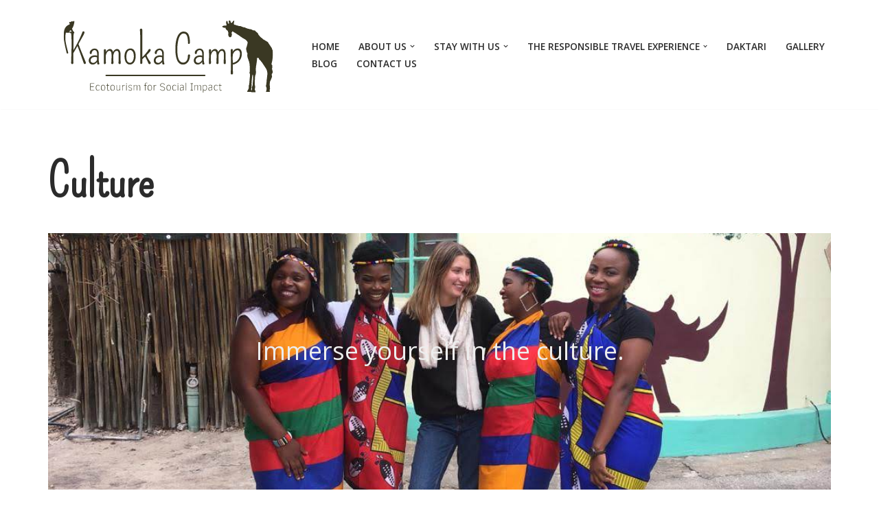

--- FILE ---
content_type: image/svg+xml
request_url: https://kamokabushcamp.com/wp-content/uploads/2023/07/KAMOKA-Logo-brown-2.svg
body_size: 53061
content:
<?xml version="1.0" encoding="utf-8"?>
<!-- Generator: Adobe Illustrator 24.0.1, SVG Export Plug-In . SVG Version: 6.00 Build 0)  -->
<svg version="1.1" id="Calque_1" xmlns="http://www.w3.org/2000/svg" xmlns:xlink="http://www.w3.org/1999/xlink" x="0px" y="0px"
	 width="500px" height="176.2px" viewBox="0 0 500 176.2" style="enable-background:new 0 0 500 176.2;" xml:space="preserve">
<style type="text/css">
	.st0{display:none;fill:#FFFFFF;}
	.st1{fill:#FFFFFF;}
	.st2{fill:none;stroke:#FFFFFF;stroke-width:3;stroke-linecap:round;}
	.st3{clip-path:url(#SVGID_2_);}
	.st4{clip-path:url(#SVGID_4_);}
	.st5{fill:#3A3823;}
	.st6{fill:none;stroke:#3A3823;stroke-width:3;stroke-linecap:round;}
	.st7{clip-path:url(#SVGID_6_);}
	.st8{clip-path:url(#SVGID_8_);}
</style>
<rect x="-50" y="-177.6" class="st0" width="600" height="600"/>
<rect x="-50" y="-177.6" class="st0" width="600" height="600"/>
<rect x="-50" y="-177.6" class="st0" width="600" height="600"/>
<g>
	<g transform="translate(30.986861, 176.972019)">
		<g>
			<path class="st5" d="M44.4-136.2c0.2,0.3,0.4,0.7,0.4,1.2c0.1,0.4-0.3,1.5-0.9,3c-0.7,1.6-2.1,4.4-4.4,8.4
				c-2.1,3.7-4.5,8.1-7.2,13c1.7,4.9,3.6,9.9,5.7,15c2.3,5.5,3.8,9.5,4.8,11.8c2.3,5.6,3.7,9.1,4.2,10.4c0.5,1.3,0.8,2.1,0.7,2.5
				c-0.1,0.4-0.2,0.8-0.4,1.2c-0.5,0.7-1,1-1.7,1c-1.2,0-2-0.6-2.4-1.7c-6-17.2-10.3-29.2-13.1-36.2c-3.3,6.2-6.2,11.3-8.6,15.1
				c0,8.3,0.1,15,0.2,20.1c0,0.9-0.2,1.6-0.7,2.1c-0.5,0.5-1.1,0.7-1.7,0.7c-0.6,0-1.2-0.2-1.7-0.6c-0.5-0.4-0.7-1.4-0.6-3
				c0.1-1.6,0.1-3.8,0.2-6.7c0.1-2.9,0.2-6,0.3-9.3c0.2-6.6,0.3-12.5,0.3-17.7c0-5.2,0-9,0-11.3c0-2.3-0.1-4.5-0.1-6.4
				c-0.1-3.3-0.4-6.8-0.8-10.6c-0.1-0.9,0.1-1.6,0.7-2c0.6-0.4,1.2-0.6,1.9-0.6c0.7,0,1.3,0.2,1.9,0.6c0.6,0.4,0.8,1.1,0.8,2
				c-0.3,7.2-0.5,19.4-0.5,36.7c6.8-11.6,12.4-22.5,16.6-32.7c0.8-2,1.5-3.5,1.8-4.6c0.4-1.1,0.8-1.8,1.2-2c0.4-0.3,0.8-0.4,1.3-0.4
				c0.4,0,0.8,0.1,1.1,0.3C43.9-136.8,44.2-136.5,44.4-136.2z"/>
		</g>
	</g>
</g>
<g>
	<g transform="translate(60.903773, 176.972019)">
		<g>
			<path class="st5" d="M40.9-77.2c0-1.5,0-3.4,0-5.7c-1.2-0.4-2.7-0.6-4.6-0.6c-2.5,0-4.5,0.6-6.1,1.8c-0.8,0.6-1.4,1.4-1.9,2.3
				c-0.5,0.9-0.7,2-0.7,3.4c0,1.4,0.5,2.6,1.4,3.5c1,0.9,2.4,1.4,4.2,1.4c1.8,0,3.9-1.3,6.2-3.8C40-75.7,40.5-76.4,40.9-77.2z
				 M43.6-67.7c-1.7,0-2.5-1.3-2.5-3.8c0-0.2,0-0.6,0-1.4c-0.3,0.3-0.5,0.7-0.9,1c-2.5,2.8-5.3,4.3-8.2,4.3c-2.4,0-4.3-0.8-5.9-2.3
				c-1.6-1.6-2.4-3.6-2.4-6c0-3.4,1.3-6.1,4-8.2c1.2-0.9,2.5-1.6,4-2.1c1.5-0.5,3.1-0.7,4.9-0.7c1.5,0,3,0.3,4.5,0.8v-4.4
				c0-2.5-0.5-4.3-1.5-5.5c-1-1.2-2.1-1.9-3.2-1.9c-1.1,0-2,0.1-2.7,0.4c-0.7,0.3-1.3,0.7-1.8,1.2c-1.2,1.1-1.8,2.6-2,4.3
				c0.1,0.9-0.1,1.5-0.5,1.9c-0.4,0.3-0.9,0.5-1.5,0.5c-1.5,0-2.2-1-2.2-3c0.1-2.1,1.1-4,3.2-5.8c2.1-1.8,4.5-2.7,7.1-2.7
				c3.9,0,6.6,1.9,7.9,5.8c0.5,1.4,0.7,2.9,0.7,4.6v4.3l0,7.1v3.7c0,1.7,0.2,3,0.6,4.1c0.4,1,0.6,1.8,0.6,2.2c0,0.4-0.2,0.8-0.6,1.2
				C44.6-67.9,44.1-67.7,43.6-67.7z"/>
		</g>
	</g>
</g>
<g>
	<g transform="translate(82.632899, 176.972019)">
		<g>
			<path class="st5" d="M37.3-84.8v3c0,1.4,0.1,4.9,0.3,10.5c0,1.3-0.6,2.2-1.6,2.6c-0.3,0.1-0.7,0.2-1,0.2c-0.4,0-0.8-0.2-1.2-0.6
				c-0.4-0.4-0.6-1.3-0.5-2.6c0-1.3,0.1-2.6,0.1-4c0-1.4,0.1-2.8,0.1-4c0.1-3,0.1-5.4,0.1-7.1c0-2.7-0.1-6.1-0.3-10.2
				c-0.1-0.9,0.1-1.6,0.6-2.1c0.5-0.5,1-0.8,1.6-0.8c0.6,0,1.2,0.3,1.7,0.8c0.5,0.5,0.8,1.1,0.7,1.7c-0.1,0.6-0.1,1.1-0.1,1.5
				c0,0.4-0.1,0.9-0.1,1.4c0,0.2,0,0.4,0,0.6c1.6-3,3.6-4.9,5.9-5.8c0.8-0.3,1.7-0.5,2.5-0.5c0.9,0,1.8,0.2,2.5,0.6
				c0.8,0.4,1.5,1,2.1,1.7c0.8,1,1.4,2.3,1.8,3.9c2.3-4.2,5.1-6.2,8.4-6.2c3.3,0,5.5,2.1,6.6,6.2c0.4,1.5,0.6,3.3,0.6,5.4v5.1
				c0,4.9,0.1,9,0.4,12.1c0.1,0.9-0.2,1.6-0.6,2.1c-0.5,0.5-1,0.7-1.4,0.7c-0.4,0-0.8-0.1-1.1-0.2c-0.3-0.1-0.6-0.3-0.8-0.5
				c-0.6-0.5-0.8-1.2-0.7-2C63.9-72,64-72.9,64-74c0.1-1,0.1-2.1,0.1-3.2c0.1-2.7,0.2-4.7,0.2-6.2c0-1.5,0-2.6,0-3.4
				c0-0.8,0-2,0-3.6c0-1.6-0.4-3-1.1-4.2c-0.7-1.2-1.6-1.8-2.8-1.8c-1.1,0-2.1,0.3-2.9,0.8c-0.8,0.5-1.5,1.2-2.1,2.1
				c-1.2,1.8-2,4.1-2.3,6.8v2.9c0,4.8,0.1,9,0.3,12.4c0,0.9-0.2,1.6-0.8,2.1c-0.5,0.5-1.1,0.7-1.7,0.7c-0.6,0-1.1-0.2-1.6-0.6
				c-0.5-0.4-0.7-1.1-0.6-1.9C49-72,49-73,49.1-74.1c0.1-1.1,0.1-2.2,0.1-3.4c0.1-2.7,0.2-4.8,0.2-6.2v-3.4c0-0.8,0-1.6-0.1-2.3
				c-0.1-2.3-0.5-4.1-1.2-5.2c-0.8-1.2-1.7-1.8-2.9-1.8c-1.2,0-2.2,0.3-3,0.9c-0.8,0.6-1.6,1.3-2.2,2.3c-1.2,1.8-2.1,4-2.6,6.7
				C37.3-85.9,37.3-85.3,37.3-84.8z"/>
		</g>
	</g>
</g>
<g>
	<g transform="translate(116.769671, 176.972019)">
		<g>
			<path class="st5" d="M57.5-96.9c-0.9-0.7-2-1-3.3-1c-1.2,0-2.4,0.3-3.4,1c-1,0.7-1.9,1.6-2.6,2.9c-1.4,2.5-2.1,5.8-2.1,10.1
				c0,4.3,0.7,7.5,2,9.5c1.4,2,3.2,3.1,5.5,3.1c2.5,0,4.5-1.4,6.1-4.3c1.3-2.6,2-5.7,2-9.5C61.7-90.8,60.3-94.8,57.5-96.9z
				 M53.6-67.7c-1.6,0-3.1-0.3-4.5-1c-1.4-0.7-2.6-1.8-3.6-3.2c-2.2-3.1-3.3-7.5-3.3-13.1c0-5.1,1.2-9.1,3.6-12.1
				c2.2-2.8,5.2-4.2,8.9-4.2c3.1,0,5.7,1.3,7.7,4c2.1,2.9,3.1,6.8,3.1,11.8c0,5.5-1.2,10-3.6,13.3C59.7-69.3,57-67.7,53.6-67.7z"/>
		</g>
	</g>
</g>
<g>
	<g transform="translate(139.223106, 176.972019)">
		<g>
			<path class="st5" d="M72.1-100.2c0.6,0,1,0.2,1.5,0.6c0.4,0.4,0.6,1,0.6,1.6c0,0.7-0.3,1.4-0.9,2.4c-0.6,0.9-1.4,1.9-2.3,2.9
				c-0.9,1-1.9,2.1-2.9,3.1c-0.9,0.9-1.6,1.7-2.4,2.5c1.2,3.6,3.2,7.4,6.1,11.6c0.8,1.1,1.4,2.1,1.9,2.9c0.4,0.8,0.7,1.4,0.7,1.9
				c0,0.5-0.3,1-0.8,1.5c-0.5,0.5-1,0.8-1.5,0.8c-1.2,0-2.1-0.6-2.6-1.7c-0.5-1.1-1-2.4-1.7-3.9c-0.7-1.5-1.4-2.9-2.1-4.4
				c-1.2-2.3-2.2-4.3-3.1-5.8c-0.8,0.7-1.6,1.5-2.5,2.3c-1.3,1.2-2.2,2.1-2.9,2.7c-0.2,0.2-0.3,0.3-0.5,0.5v0.1c0,0.7,0,1.5,0,2.3
				c0,0.8,0.1,1.6,0.1,2.5c0,0.8,0,1.6,0.1,2.4c0,0.8-0.2,1.4-0.8,1.9c-0.5,0.5-1,0.7-1.6,0.7c-0.6,0-1.1-0.2-1.5-0.6
				c-0.4-0.4-0.6-1.3-0.6-2.6c0.1-1.3,0.1-3.1,0.1-5.3c0-2.2,0.1-4.5,0.1-7c0.1-7.4,0.1-12.9,0.1-16.4c0-3.5,0-7.1,0-10.9
				c0-3.8-0.1-7.5-0.1-11c-0.2-7.9-0.4-13.8-0.8-17.5c-0.1-0.9,0.1-1.5,0.6-2c0.5-0.4,1.1-0.7,1.8-0.7c0.7,0,1.3,0.2,1.8,0.7
				c0.6,0.4,0.8,1.2,0.8,2.3c0,1.1-0.1,2.4-0.1,4.1c0,1.7,0,3.5,0,5.4c0.1,5.9,0.1,10.2,0.1,13c0,2.8,0,5.7,0,8.8
				c0,3.1,0,6.2-0.1,9.3c0,6.3,0,11.8,0.1,16.3c2.8-2.7,5.9-6.2,9.3-10.5c1.6-2.1,2.7-3.6,3.1-4.5C69.8-99.4,70.9-100.2,72.1-100.2z
				"/>
		</g>
	</g>
</g>
<g>
	<g transform="translate(162.432337, 176.972019)">
		<g>
			<path class="st5" d="M74.7-77.2c0-1.5,0-3.4,0-5.7c-1.2-0.4-2.7-0.6-4.6-0.6c-2.5,0-4.5,0.6-6.1,1.8c-0.8,0.6-1.4,1.4-1.9,2.3
				c-0.5,0.9-0.7,2-0.7,3.4c0,1.4,0.5,2.6,1.4,3.5c1,0.9,2.4,1.4,4.2,1.4c1.8,0,3.9-1.3,6.2-3.8C73.8-75.7,74.4-76.4,74.7-77.2z
				 M77.4-67.7c-1.7,0-2.5-1.3-2.5-3.8c0-0.2,0-0.6,0-1.4c-0.3,0.3-0.5,0.7-0.9,1c-2.5,2.8-5.3,4.3-8.2,4.3c-2.4,0-4.3-0.8-5.9-2.3
				c-1.6-1.6-2.4-3.6-2.4-6c0-3.4,1.3-6.1,4-8.2c1.2-0.9,2.5-1.6,4-2.1c1.5-0.5,3.1-0.7,4.9-0.7c1.5,0,3,0.3,4.5,0.8v-4.4
				c0-2.5-0.5-4.3-1.5-5.5c-1-1.2-2.1-1.9-3.2-1.9c-1.1,0-2,0.1-2.7,0.4c-0.7,0.3-1.3,0.7-1.8,1.2c-1.2,1.1-1.8,2.6-2,4.3
				c0.1,0.9-0.1,1.5-0.5,1.9c-0.4,0.3-0.9,0.5-1.5,0.5c-1.5,0-2.2-1-2.2-3c0.1-2.1,1.1-4,3.2-5.8c2.1-1.8,4.5-2.7,7.1-2.7
				c3.9,0,6.6,1.9,7.9,5.8c0.5,1.4,0.7,2.9,0.7,4.6v4.3l0,7.1v3.7c0,1.7,0.2,3,0.6,4.1c0.4,1,0.6,1.8,0.6,2.2c0,0.4-0.2,0.8-0.6,1.2
				C78.4-67.9,77.9-67.7,77.4-67.7z"/>
		</g>
	</g>
</g>
<g>
	<g transform="translate(195.624363, 176.972019)">
		<g>
			<path class="st5" d="M95.2-85.9c0-0.9,0.2-1.7,0.7-2.2c0.5-0.5,1-0.8,1.6-0.8c0.6,0,1.1,0.2,1.6,0.7c0.5,0.4,0.7,1.1,0.6,2
				c-0.3,5.7-1.8,10.2-4.6,13.7c-2.7,3.3-6,4.9-10,4.9c-7.6,0-12.4-5.7-14.6-17c-0.8-4.2-1.3-9.1-1.3-14.8c0-5.7,0.3-10.7,1-15.2
				c0.7-4.4,1.8-8.3,3.2-11.6c3.1-7,7.4-10.5,13-10.5c4.4,0,7.6,1.7,9.7,5.2c2.2,3.7,3.3,9.7,3.3,18c0,0.9-0.2,1.6-0.6,2.1
				c-0.4,0.5-0.9,0.7-1.5,0.7c-1.3,0-1.9-0.8-1.9-2.4c0-10.3-1.7-16.5-5-18.5c-1.2-0.7-2.5-1.1-4.1-1.1c-1.6,0-3,0.4-4.2,1.3
				c-1.2,0.9-2.3,2.1-3.3,3.6c-1,1.6-1.8,3.4-2.5,5.5c-0.7,2.1-1.3,4.4-1.7,6.8c-0.9,4.9-1.4,9.8-1.4,14.6c0,4.8,0.2,8.7,0.5,11.6
				c0.3,2.9,0.7,5.4,1.3,7.4c0.6,2.1,1.2,3.7,2,5c0.8,1.3,1.6,2.3,2.5,3.1c1.6,1.3,3.6,2,6,2c2.7,0,4.9-1.1,6.7-3.3
				C94.3-77.6,95.3-81.2,95.2-85.9z"/>
		</g>
	</g>
</g>
<g>
	<g transform="translate(224.87997, 176.972019)">
		<g>
			<path class="st5" d="M95.5-77.2c0-1.5,0-3.4,0-5.7c-1.2-0.4-2.7-0.6-4.6-0.6c-2.5,0-4.5,0.6-6.1,1.8c-0.8,0.6-1.4,1.4-1.9,2.3
				c-0.5,0.9-0.7,2-0.7,3.4c0,1.4,0.5,2.6,1.4,3.5c1,0.9,2.4,1.4,4.2,1.4c1.8,0,3.9-1.3,6.2-3.8C94.7-75.7,95.2-76.4,95.5-77.2z
				 M98.2-67.7c-1.7,0-2.5-1.3-2.5-3.8c0-0.2,0-0.6,0-1.4c-0.3,0.3-0.5,0.7-0.9,1c-2.5,2.8-5.3,4.3-8.2,4.3c-2.4,0-4.3-0.8-5.9-2.3
				c-1.6-1.6-2.4-3.6-2.4-6c0-3.4,1.3-6.1,4-8.2c1.2-0.9,2.5-1.6,4-2.1c1.5-0.5,3.1-0.7,4.9-0.7c1.5,0,3,0.3,4.5,0.8v-4.4
				c0-2.5-0.5-4.3-1.5-5.5c-1-1.2-2.1-1.9-3.2-1.9c-1.1,0-2,0.1-2.7,0.4c-0.7,0.3-1.3,0.7-1.8,1.2c-1.2,1.1-1.8,2.6-2,4.3
				c0.1,0.9-0.1,1.5-0.5,1.9c-0.4,0.3-0.9,0.5-1.5,0.5c-1.5,0-2.2-1-2.2-3c0.1-2.1,1.1-4,3.2-5.8c2.1-1.8,4.5-2.7,7.1-2.7
				c3.9,0,6.6,1.9,7.9,5.8c0.5,1.4,0.7,2.9,0.7,4.6v4.3l0,7.1v3.7c0,1.7,0.2,3,0.6,4.1c0.4,1,0.6,1.8,0.6,2.2c0,0.4-0.2,0.8-0.6,1.2
				C99.2-67.9,98.8-67.7,98.2-67.7z"/>
		</g>
	</g>
</g>
<g>
	<g transform="translate(246.609106, 176.972019)">
		<g>
			<path class="st5" d="M92-84.8v3c0,1.4,0.1,4.9,0.3,10.5c0,1.3-0.6,2.2-1.6,2.6c-0.3,0.1-0.7,0.2-1,0.2c-0.4,0-0.8-0.2-1.2-0.6
				c-0.4-0.4-0.6-1.3-0.5-2.6c0-1.3,0.1-2.6,0.1-4c0-1.4,0.1-2.8,0.1-4c0.1-3,0.1-5.4,0.1-7.1c0-2.7-0.1-6.1-0.3-10.2
				c-0.1-0.9,0.1-1.6,0.6-2.1c0.5-0.5,1-0.8,1.6-0.8c0.6,0,1.2,0.3,1.7,0.8c0.5,0.5,0.8,1.1,0.7,1.7c-0.1,0.6-0.1,1.1-0.1,1.5
				c0,0.4-0.1,0.9-0.1,1.4c0,0.2,0,0.4,0,0.6c1.6-3,3.6-4.9,5.9-5.8c0.8-0.3,1.7-0.5,2.5-0.5c0.9,0,1.8,0.2,2.5,0.6
				c0.8,0.4,1.5,1,2.1,1.7c0.8,1,1.4,2.3,1.8,3.9c2.3-4.2,5.1-6.2,8.4-6.2c3.3,0,5.5,2.1,6.6,6.2c0.4,1.5,0.6,3.3,0.6,5.4v5.1
				c0,4.9,0.1,9,0.4,12.1c0.1,0.9-0.2,1.6-0.6,2.1c-0.5,0.5-1,0.7-1.4,0.7c-0.4,0-0.8-0.1-1.1-0.2c-0.3-0.1-0.6-0.3-0.8-0.5
				c-0.6-0.5-0.8-1.2-0.7-2c0.1-0.8,0.2-1.7,0.2-2.7c0.1-1,0.1-2.1,0.1-3.2c0.1-2.7,0.2-4.7,0.2-6.2c0-1.5,0-2.6,0-3.4
				c0-0.8,0-2,0-3.6c0-1.6-0.4-3-1.1-4.2c-0.7-1.2-1.6-1.8-2.8-1.8c-1.1,0-2.1,0.3-2.9,0.8c-0.8,0.5-1.5,1.2-2.1,2.1
				c-1.2,1.8-2,4.1-2.3,6.8v2.9c0,4.8,0.1,9,0.3,12.4c0,0.9-0.2,1.6-0.8,2.1c-0.5,0.5-1.1,0.7-1.7,0.7c-0.6,0-1.1-0.2-1.6-0.6
				c-0.5-0.4-0.7-1.1-0.6-1.9c0.1-0.9,0.2-1.8,0.2-2.9c0.1-1.1,0.1-2.2,0.1-3.4c0.1-2.7,0.2-4.8,0.2-6.2v-3.4c0-0.8,0-1.6-0.1-2.3
				c-0.1-2.3-0.5-4.1-1.2-5.2c-0.8-1.2-1.7-1.8-2.9-1.8c-1.2,0-2.2,0.3-3,0.9c-0.8,0.6-1.6,1.3-2.2,2.3c-1.2,1.8-2.1,4-2.6,6.7
				C92-85.9,92-85.3,92-84.8z"/>
		</g>
	</g>
</g>
<g>
	<g transform="translate(280.745878, 176.972019)">
		<g>
			<path class="st5" d="M103.5-67.7c-0.1,1.9-0.1,3.8-0.1,5.7s0.2,6.2,0.6,12.9c0,1.1-0.6,1.8-1.7,2.1c-0.3,0.1-0.6,0.1-0.9,0.1
				c-0.3,0-0.6-0.1-0.9-0.1c-0.3-0.1-0.5-0.3-0.7-0.5c-0.5-0.5-0.7-1.3-0.6-2.4c0.3-3.8,0.4-9.4,0.4-16.8c0-13.2-0.2-23.3-0.5-30.4
				c-0.1-0.9,0.1-1.7,0.6-2.2c0.5-0.6,1-0.9,1.7-0.9c0.6,0,1.2,0.2,1.6,0.7c0.4,0.5,0.6,1.1,0.5,1.8c-0.1,1.2-0.1,2.3-0.2,3.2
				c1-1.8,2.3-3.3,3.9-4.5c2-1.5,4.3-2.3,6.9-2.3c2.6,0,4.6,1,6,2.9c1.4,1.9,2.2,4.4,2.2,7.4c0,3-0.3,5.5-0.9,7.6
				c-0.6,2.1-1.4,4-2.5,5.6c-1,1.6-2.2,3.1-3.5,4.3c-1.3,1.2-2.7,2.3-4.1,3.1C108.5-68.7,105.9-67.8,103.5-67.7z M103.4-87
				c-0.1,7.4,0,12.6,0.1,15.6c1.1,0.1,2.3-0.1,3.8-0.8c1.8-0.8,3.3-1.7,4.5-2.7c1.2-1,2.3-2.2,3.3-3.6c2.2-3.3,3.4-7.2,3.4-11.7
				c0-2.4-0.5-4.3-1.5-5.5c-1-1.3-2.2-1.9-3.6-1.9c-1.4,0-2.6,0.3-3.8,1c-1.2,0.7-2.2,1.5-3,2.6C104.7-91.8,103.7-89.5,103.4-87z"/>
		</g>
	</g>
</g>
<path class="st6" d="M120.9,132.1h205"/>
<g>
	<defs>
		<rect id="SVGID_5_" x="32.3" y="17.7" width="23" height="69.3"/>
	</defs>
	<clipPath id="SVGID_2_">
		<use xlink:href="#SVGID_5_"  style="overflow:visible;"/>
	</clipPath>
	<g class="st3">
		<path class="st5" d="M50,33.5c1.7-1.3,2.7-5.4,2.7-5.4c0.8-0.8,1-3.8,1.5-5c0.5-1.2,1.1-5.5,0-5.3c-1.1,0.2-2,1.4-2,1.4
			c-0.3-0.2-2.6-0.5-3.3-0.4c-0.7,0.2-2.1,1.8-2.1,1.8c-0.8-0.7-2.3-0.5-2.3-0.5c-1.4,2.1,1.1,4.4,1.1,4.4s-1.5,0.5-1.6,1.1
			c0,0-10.3,3.3-11,15.7s-0.5,13.8,0.9,21.9c1.4,8.1,4.7,21.6,4.7,21.6s0.9,2.4,2.3,1.6c1.4-0.8,1.1-1.6,0.8-2.8
			c-0.2-1.2-3.4-11.8-5-21.1c-1.6-9.2-0.3-19.8,0.8-20.2c0,0,2.6,1.2,7.8-0.1c0,0,0.9,0.2,1.6,1.8c0,0,0.4-0.1,0.6,0
			c0.2,0,1-0.7,1-0.7s0.2-1.1,0-1.3c-0.1-0.1,0.1-0.1,0.2-0.2c0.3-0.1,0.4-0.4,0.2-0.6c-0.3-0.4-0.6-0.8-1-0.8c-0.6,0-1.7,0.1-2,0.3
			c-0.3,0.2-2.4-0.4-2.4-0.4S47,38,47,37.2c0,0,2.7,4.2,3.3,4.2c0.7,0.1,1.9,1,1.8,1.6c0,0.6,0,1,0.3,1.1c0.3,0.1,0.5-0.3,0.5-0.3
			s0.3,0.3,0.4,0.3c0.1,0,0.1-0.1,0.2-0.2c0.1-0.2,0.3-0.3,0.6-0.2c0.1,0,0.2,0,0.3,0c0.1-0.1,0.4-0.6,0.4-0.6s-0.5-2.1-0.8-2.3
			c-0.3-0.2-1.2-0.3-1.4-0.6C52.4,39.9,49.5,33.9,50,33.5z"/>
	</g>
</g>
<g>
	<defs>
		<rect id="SVGID_7_" x="362" y="17.4" width="106" height="151"/>
	</defs>
	<clipPath id="SVGID_4_">
		<use xlink:href="#SVGID_7_"  style="overflow:visible;"/>
	</clipPath>
	<g class="st4">
		<path class="st5" d="M426.5,109.3C426.5,109.3,426.5,109.3,426.5,109.3c0,0.1,0,0.2,0,0.2c0,0,0,0,0,0c0,0,0,0,0-0.1
			C426.5,109.4,426.5,109.3,426.5,109.3z M426.6,112.4C426.6,112.4,426.6,112.4,426.6,112.4c0,0.1,0,0.2,0,0.2c0,0,0,0,0,0
			s0,0,0-0.1C426.5,112.4,426.5,112.4,426.6,112.4z M426.6,113.7C426.6,113.7,426.6,113.8,426.6,113.7c0,0.3,0,0.7,0,0.9
			c0,0.1,0,0.1,0,0.1c0,0,0-0.2,0-0.5C426.6,113.9,426.6,113.7,426.6,113.7z M425.6,130.3l0.1,0.2c0.1,0.1,0.2,0.3,0.2,0.4
			c0,0.1,0,0.2,0.1,0.2c0,0,0.1,0.2,0.1,0.3c0,0.1,0.1,0.4,0.2,0.6c0.2,0.3,0.2,0.4,0.2,5c0,3.3,0,4.7-0.1,4.8
			c-0.1,0.1-0.2,1.5-0.2,2.5c0,0.4,0,0.9-0.1,1.2c0,0.2-0.1,0.9-0.2,1.5c0,0.6-0.1,1.6-0.1,2.3c0,0.6-0.1,1.6-0.2,2.2
			c-0.1,1.5-0.2,2.5-0.3,2.5c0,0-0.1,0.1-0.1,0.1c0,0.1-0.4,1-0.5,1c0,0-0.1,0.1-0.1,0.2c0,0.1-0.1,0.2-0.1,0.3
			c-0.2,0.2-0.3,1.5-0.2,3.6c0.1,1.1,0.1,1.4,0,1.7c-0.1,0.2-0.2,0.6-0.2,0.8c0,0.2-0.1,0.4-0.1,0.5c-0.1,0.1-0.4,1-0.4,1.1
			c0,0.1-0.1,0.3-0.2,0.4l-0.1,0.2l-0.1-0.2c0-0.1-0.1-0.2-0.1-0.2c0,0-0.1-0.1-0.1-0.1c0-0.1-0.1-0.2-0.2-0.3l-0.2-0.2l0-1.5
			c0-1.2,0-1.6,0.1-1.7c0.1-0.1,0.1-0.3,0.1-0.4c0-0.3,0.2-0.7,0.5-1c0.3-0.3,0.3-0.5,0.1-1.3c-0.1-0.6-0.1-3.5,0-3.8
			c0.1-0.3,0.2-1.7,0-2c-0.1-0.3-0.2-1.8,0-2.6c0.1-0.3,0.1-1.2,0.1-2c0-0.8,0.1-1.4,0.1-1.5c0-0.1,0.1-0.8,0.1-1.5
			c0-0.7,0.1-1.4,0.1-1.5c0-0.1,0.1-0.8,0.2-1.5c0-0.7,0.1-1.5,0.1-1.7c0-0.2,0.1-0.8,0.1-1.1c0-0.4,0.1-0.8,0.1-1
			c0.1-0.2,0.1-0.6,0.1-1.1c0-0.5,0-0.8,0.1-0.9c0.1-0.1,0.1-0.4,0.1-0.6s0-0.5,0.1-0.7c0-0.2,0.1-0.5,0.2-0.8
			c0.1-0.3,0.1-0.6,0.2-0.7c0.1-0.1,0.1-0.3,0.1-0.4c0-0.1,0-0.3,0.1-0.3c0,0,0.1-0.3,0.1-0.6L425.6,130.3z M376.9,17.4
			c-0.4,0-0.7,0.1-1,0.2c-0.4,0.2-0.5,0.4-0.3,0.6c0.2,0.3,0.3,0.7,0.3,1.1c0,0.2,0,0.4,0.1,0.4c0,0,0.1,0.3,0.1,0.7
			c0,0.3,0.1,0.8,0.2,0.9c0.2,0.4,0.1,1.9,0,2.1c-0.1,0.1-0.3,0.2-0.5,0.2c-0.2,0-0.5,0.1-0.6,0.2c-0.1,0-0.1,0-0.1,0
			c-0.1,0-0.1-0.1-0.3-0.2c-0.1-0.2-0.2-0.3-0.2-0.4c0-0.1,0-0.1-0.1-0.2c0-0.1-0.2-0.3-0.3-0.6c-0.1-0.3-0.2-0.6-0.3-0.6
			c-0.1,0-0.1-0.2-0.1-0.5c0-0.2-0.1-0.4-0.1-0.5c0,0-0.1-0.3-0.1-0.7c0-0.4-0.1-0.7-0.2-0.9c-0.1-0.2-0.2-0.4-0.2-0.4
			c0-0.2-0.5-0.6-0.6-0.6c-0.1,0-0.2-0.1-0.2-0.2c-0.1-0.1-0.2-0.2-0.3-0.2c0,0,0,0,0,0c-0.3,0-0.8,0.3-0.9,0.6
			c-0.1,0.1-0.2,0.3-0.3,0.4c-0.2,0.2-0.2,0.3-0.2,0.8c0,0.4,0,0.7-0.1,0.7c-0.2,0.2-0.2,2.8,0,2.8c0.1,0,0.1,0.1,0.1,0.5
			c0,0.3,0.1,0.6,0.1,0.7c0.1,0.1,0.1,0.3,0.1,0.3c0,0,0.1,0.2,0.2,0.4c0.1,0.2,0.2,0.4,0.2,0.6c0,0.2,0.1,0.5,0.1,0.7
			c0.1,0.3,0.1,0.4,0,0.5c0,0.1-0.1,0.2-0.2,0.3c0,0.1-0.2,0.2-0.3,0.2c-0.5,0.1-0.5,0.1-0.5,0.4c0,0.2,0,0.2-0.1,0.2
			c0,0-0.1,0-0.2,0c-0.1,0-0.6-0.1-1-0.1c0,0,0,0-0.1,0s0,0-0.1,0c-0.4,0-0.8,0-0.8-0.1c0,0-0.1,0-0.2,0c-0.6,0-2.2,0.2-2.2,0.2
			c0,0-0.2,0.1-0.3,0.1c-0.1,0-0.3,0.1-0.4,0.1c-0.1,0.1-0.2,0.1-0.3,0.1c-0.1,0-0.3,0.1-0.5,0.2c-0.2,0.1-0.6,0.2-0.9,0.3
			c-0.8,0.2-1.3,0.4-1.3,0.7c-0.1,0.4,0,0.8,0.4,1.1c0.2,0.2,0.4,0.3,0.4,0.3c0.1,0,0.2,0.1,0.2,0.2c0.1,0.1,0.2,0.2,0.3,0.2
			c0.2,0.1,0.8,0.3,1.1,0.5c0.1,0.1,0.3,0.1,0.4,0.1h0c0.1,0,0.2,0,0.2,0.1c0,0.1,0.2,0.1,0.4,0.2c0.2,0,0.3,0.1,0.3,0.1
			c0,0,0.2,0.1,0.4,0.1c0.2,0,0.4,0.1,0.5,0.1c0.1,0.1,0.5,0.1,1.1,0.1c0.6,0,1.3,0,1.4-0.1c0,0,0,0,0.1,0c0.1,0,0.1,0.2,0.1,0.8
			c0,0.8,0.1,0.9,0.3,1.4c0.2,0.3,0.3,0.6,0.4,0.6c0.1,0,0.2,0.2,0.3,0.4c0.1,0.2,0.6,0.7,1.1,1.2c0.7,0.7,1.1,1,1.6,1.3
			c0.7,0.4,0.7,0.4,0.9,0.8c0.1,0.2,0.2,0.5,0.3,0.6c0.1,0.1,0.1,0.5,0.2,1c0,0.5,0.1,0.9,0.1,0.9c0,0,0.1,0.2,0.1,0.3
			c0,0.1,0.1,0.3,0.2,0.4c0.1,0.1,0.2,0.2,0.3,0.3c0.2,0.2,0.2,1,0,1.3c-0.1,0.2-0.3,1.5-0.3,2.6c0,1,0.2,2.1,0.4,2.7
			c0.1,0.3,0.3,0.6,0.3,0.6c0,0.1,0.1,0.2,0.2,0.3c0.3,0.5,0.5,0.8,0.5,0.9c0,0.2,0.2,0.5,0.4,0.5c0.1,0,0.3,0.1,0.5,0.3
			c0.2,0.2,0.5,0.3,0.5,0.3c0.1,0,0.2,0.1,0.3,0.1c0.1,0.1,0.3,0.1,0.8,0.1c0,0,0.1,0,0.1,0c0.6,0,0.8,0,0.9-0.1
			c0.1-0.1,0.2-0.1,0.3-0.1c0.1,0,0.2-0.1,0.3-0.2c0.1-0.1,0.3-0.2,0.4-0.2c0.1,0,0.2-0.1,0.2-0.2c0-0.1,0.1-0.3,0.2-0.3
			c0.1-0.1,0.1-0.2,0.1-0.2c0,0,0-0.1,0.1-0.2c0.1-0.1,0.1-0.2,0.2-0.4c0-0.2,0.1-0.4,0.2-0.5s0.1-0.3,0.1-0.5c0-0.2,0-0.3,0.1-0.4
			c0,0,0.1-0.3,0.2-0.6c0-0.3,0.1-0.7,0.2-0.9c0.1-0.6,0.1-2.2-0.1-2.4c-0.1-0.1-0.1-0.3-0.1-0.4c0-0.1-0.1-0.3-0.1-0.4
			c-0.1-0.1-0.1-0.3-0.2-0.5c0-0.2-0.1-0.4-0.1-0.4c0,0-0.1-0.1-0.1-0.3c0-0.2,0.1-0.4,0.4-0.7c0.2-0.2,0.5-0.6,0.6-0.8
			c0.1-0.2,0.3-0.5,0.4-0.6c0.1-0.1,0.2-0.3,0.2-0.5c0-0.4,0.1-0.6,0.1-0.6c0,0,0,0,0.1,0c0.1,0.1,0.2,0.1,0.3,0.1h0
			c0.1,0,0.3,0.1,0.5,0.2c0.2,0.1,0.3,0.2,0.4,0.2c0,0,0.1,0,0.1,0.1s0.1,0.1,0.3,0.2c0.1,0.1,0.3,0.2,0.4,0.3
			c0.1,0.1,0.3,0.2,0.5,0.3c0.2,0.1,0.4,0.3,0.4,0.3c0,0,0,0.1,0.1,0.1c0,0,0.1,0,0.2,0.1c0.2,0.2,0.6,0.4,1.2,0.7
			c0.2,0.1,0.6,0.3,0.7,0.4c0.2,0.1,0.4,0.3,0.5,0.4c0.1,0.1,0.2,0.2,0.2,0.2c0,0.1,0.1,0.1,0.1,0.1h0c0.1,0,0.2,0,0.3,0.1
			c0.1,0.1,0.3,0.1,0.4,0.2c0.2,0.1,1,0.5,1.1,0.7c0.1,0.1,0.2,0.1,0.2,0.1c0,0,0,0,0,0c0.1,0,0.2,0.1,0.2,0.2
			c0.1,0.1,0.1,0.2,0.2,0.2c0.1,0,0.2,0.1,0.3,0.2c0.1,0.1,0.3,0.2,0.4,0.2c0.1,0,0.3,0.1,0.4,0.2c0.2,0.1,0.4,0.3,0.5,0.3
			c0.1,0,0.2,0.1,0.2,0.2c0,0.1,0.1,0.1,0.2,0.1c0,0,0,0,0,0c0.1,0,0.3,0.1,0.4,0.2c0.1,0.1,0.3,0.3,0.4,0.3
			c0.2,0.1,0.4,0.2,0.4,0.4c0,0.1,0.1,0.1,0.2,0.1c0,0,0,0,0.1,0c0,0,0.1,0,0.1,0c0.1,0,0.2,0,0.2,0.1c0,0.1,0.1,0.2,0.2,0.2
			c0.3,0.1,0.8,0.4,0.8,0.6c0,0.1,0,0.1,0.1,0.1c0.2,0,0.6,0.3,0.6,0.4c0,0.1,0.1,0.1,0.2,0.1c0,0,0,0,0,0c0.1,0,0.2,0.1,0.2,0.1
			c0,0.1,0.1,0.1,0.2,0.1c0.1,0,0.3,0.2,0.6,0.4c0.2,0.2,0.5,0.4,0.5,0.4c0,0,0.1,0.1,0.2,0.1c0.2,0.2,0.7,0.7,0.8,0.7
			c0.1,0,0.6,0.3,0.6,0.5c0,0.1,0.1,0.1,0.1,0.1c0.1,0,0.3,0.1,0.5,0.2c0.2,0.1,0.4,0.2,0.4,0.2c0,0,0.1,0,0.1,0.1
			c0,0,0.1,0.1,0.2,0.1c0.1,0,0.3,0.2,0.4,0.3c0.1,0.1,0.3,0.3,0.4,0.3c0.1,0,0.2,0.1,0.2,0.2c0,0.1,0.1,0.1,0.1,0.1
			s0.2,0.1,0.3,0.2c0.1,0.1,0.3,0.2,0.4,0.3c0.1,0.1,0.3,0.2,0.3,0.2c0,0,0.1,0.1,0.2,0.1h0c0.1,0,0.2,0.1,0.2,0.1
			c0,0.1,0.1,0.1,0.2,0.1c0.1,0,0.2,0.1,0.2,0.1c0,0.1,0.1,0.1,0.2,0.1h0c0.2,0,0.4,0.1,0.4,0.2c0,0.1,0,0.1,0.1,0.1
			c0.1,0,0.6,0.2,0.8,0.4c0.1,0.1,0.2,0.1,0.2,0.1c0.1,0,0.2,0.1,0.3,0.2c0.1,0.1,0.3,0.2,0.4,0.3c0.1,0,0.2,0.1,0.2,0.2
			c0,0.1,0.1,0.1,0.2,0.1h0c0.1,0,0.2,0.1,0.3,0.1c0,0.1,0.1,0.1,0.2,0.1c0.1,0,0.7,0.4,2.2,1.4c0.3,0.2,0.5,0.3,0.6,0.3
			c0,0,0.1,0,0.1,0.1c0,0,0.1,0.1,0.2,0.1c0.1,0,0.2,0.1,0.2,0.2c0,0.1,0,0.1,0.1,0.1c0.2,0,0.7,0.5,0.7,0.8c0,0.1,0.1,0.2,0.2,0.2
			c0.1,0,0.2,0.1,0.2,0.2c0,0.1,0.1,0.1,0.2,0.1h0c0.1,0,0.2,0.1,0.3,0.2c0.1,0.1,0.2,0.2,0.2,0.3c0.1,0.1,0.1,0.2,0.2,0.3
			c0,0.1,0.2,0.4,0.4,0.5c0.2,0.2,0.4,0.4,0.4,0.6c0,0.2,0.2,0.4,0.4,0.6c0.3,0.3,0.3,0.4,0.4,1.1c0,0.4,0.1,0.8,0.2,0.8
			c0.1,0.1,0.1,0.4,0,0.6c-0.1,0.1-0.1,0.4-0.2,0.8c0,0.3-0.1,0.7-0.2,0.8c-0.1,0.1-0.1,0.4-0.1,0.6c0,0.3-0.1,0.5-0.1,0.6
			c-0.1,0.1-0.1,0.3-0.1,0.4c0,0.1-0.1,0.3-0.1,0.4c-0.1,0.1-0.1,0.2-0.1,0.3c0,0.1-0.1,0.2-0.1,0.3c-0.1,0.1-0.1,0.3-0.1,0.5
			c0,0.2,0,0.4-0.1,0.4c-0.1,0-0.1,0.2-0.1,0.4c0,0.2,0,0.4-0.1,0.4c-0.1,0.1-0.1,0.2-0.1,0.3c0,0.1-0.1,0.2-0.1,0.3
			c-0.1,0.1-0.1,0.5-0.2,0.8c0,0.4-0.1,0.8-0.2,0.9c-0.1,0.1-0.1,0.3-0.1,0.4c0,0.1,0,0.2-0.1,0.2c-0.1,0.1-0.4,0.7-0.4,0.9
			c0,0.1-0.1,0.2-0.1,0.2c-0.1,0-0.1,0.1-0.1,0.2c0,0-0.1,0.2-0.1,0.4c-0.1,0.2-0.1,0.6-0.2,2c0,1.6,0,1.8,0.2,2.1
			c0.1,0.2,0.2,0.5,0.2,0.6c0,0.1,0.1,0.3,0.1,0.4c0.1,0.1,0.1,0.3,0.1,0.4c0,0.1,0.1,0.3,0.1,0.4c0.1,0.1,0.1,0.4,0.2,0.7
			c0,0.3,0.1,0.6,0.1,0.6c0,0,0.1,0.3,0.1,0.6c0,0.3,0.1,0.5,0.1,0.6c0.1,0,0.1,0.1,0.1,0.2c0,0.2,0.4,1,0.5,1c0,0,0.1,0.1,0.1,0.2
			c0,0.1,0.1,0.4,0.2,0.5c0.1,0.2,0.3,0.5,0.3,0.7c0.1,0.2,0.1,0.5,0.2,0.7c0,0.2,0.1,0.4,0.2,0.5c0,0.1,0,0.2,0,0.2
			c0,0.1-0.1,0.3-0.1,0.7c0,0.3-0.1,0.6-0.2,0.7c-0.2,0.2-0.2,1.9-0.1,2.2c0.1,0.1,0.1,0.5,0.1,0.9c0,0.8,0.2,2.3,0.3,2.5
			c0,0.1,0.1,0.3,0.1,0.4c0,0.2,0.1,0.4,0.2,0.5c0.1,0.1,0.1,0.3,0.1,0.4c0,0.1,0.1,0.2,0.1,0.3c0.1,0,0.1,0.2,0.2,0.3
			c0,0.1,0.1,0.3,0.1,0.3c0,0,0.1,0.1,0.1,0.3c0,0.1,0.1,0.3,0.1,0.4c0.1,0.1,0.1,0.3,0.1,0.4c0,0.1,0.1,0.2,0.1,0.3
			c0.1,0.1,0.2,0.3,0.2,0.6c0.1,0.3,0.2,0.6,0.3,0.7c0.1,0.2,0.2,0.3,0.3,0.8c0,0.3,0.1,0.6,0.2,0.7c0.1,0,0.1,0.2,0.1,0.3
			c0,0.1,0,0.3,0.1,0.4c0.2,0.3,0.3,0.7,0.4,1.1c0,0.2,0.1,0.4,0.2,0.4c0,0,0.1,0.2,0.1,0.4c0,0.2,0.1,0.4,0.2,0.5
			c0.1,0.1,0.1,0.3,0.1,0.5c0,0.2,0.1,0.4,0.1,0.5c0.1,0.1,0.1,0.3,0.1,0.5c0,0.2,0.1,0.5,0.1,0.6c0.1,0.1,0.1,0.3,0.1,0.5
			c0,0.2,0.1,0.4,0.1,0.5s0.1,0.5,0.2,0.9c0,0.4,0.1,0.7,0.1,0.7c0,0,0.1,0.4,0.1,0.8c0,0.4,0,1,0.1,1.2c0.1,0.2,0.1,1.1,0.2,1.9
			c0.1,0.8,0.2,1.6,0.2,1.7c0.1,0.3,0.2,10.1,0,10.2c-0.1,0-0.1,0.3-0.2,0.6c0,0.3-0.1,0.6-0.2,0.6c-0.1,0-0.1,0.2-0.1,0.4
			c0,0.2,0,0.3-0.1,0.4c-0.1,0-0.1,0.1-0.1,0.5c0,0.3,0.1,0.5,0.1,0.5c0,0,0.1,0.3,0.1,0.6c0,0.4,0,0.6,0.2,0.7
			c0.1,0.1,0.3,0.3,0.4,0.5c0.3,0.4,0.3,0.4,0.2,0.7c-0.2,0.3-0.2,0.8,0,1c0.1,0.2,0.1,1.8,0,2.4c0,0.2-0.1,0.9-0.1,1.5
			c0,0.6,0,1.2-0.1,1.4c0,0.1-0.1,0.7-0.2,1.4c0,0.6-0.1,1.3-0.1,1.5c0,0.2-0.1,1-0.2,1.7c0,0.7-0.1,1.6-0.1,2
			c0,0.4-0.1,1.1-0.1,1.6c0,0.5,0,0.9-0.1,1c0,0.1-0.1,0.7-0.1,1.4c0,0.7-0.1,1.4-0.2,1.6s-0.1,0.7-0.1,1.1c0,0.5,0,0.9-0.1,1.1
			c-0.1,0.2-0.1,0.6-0.1,0.8c0,0.3-0.1,0.5-0.1,0.6c0,0.1-0.1,0.2-0.1,0.4c0,0.1-0.1,0.3-0.1,0.3c-0.1,0-0.3,0.6-0.3,0.7
			c0,0-0.1,0.1-0.1,0.2c-0.2,0.2-0.4,1.6-0.3,2c0,0.2,0.1,0.7,0.1,1.1c0.1,0.8,0,2.2-0.1,2.6c-0.1,0.2-0.1,0.4-0.2,0.6
			c0,0.2-0.2,0.6-0.3,1c-0.2,0.3-0.3,0.8-0.4,0.9c-0.3,0.9-0.4,1.2-0.5,1.2c-0.1,0-0.1,0.1-0.1,0.2c0,0.1-0.1,0.2-0.1,0.3
			c-0.1,0.1-0.1,0.1-0.1,0.2c0,0.1-0.1,0.1-0.2,0.1c-0.1,0-0.2,0.2-0.3,0.4c-0.1,0.2-0.2,0.4-0.3,0.5c-0.1,0.1-0.2,0.2-0.2,0.3
			c0,0.1-0.1,0.3-0.2,0.4c-0.3,0.3-0.5,0.8-0.3,1.2c0.1,0.2,0.1,0.3,0.5,0.3c0.2,0,0.5,0.1,0.5,0.1c0,0,1.3,0.1,2.9,0.1
			c0.2,0,0.3,0,0.5,0l3.4,0l0.4,0.3c0.3,0.2,0.5,0.2,0.9,0.3c0.4,0,0.6,0,0.6,0.1c0,0.1,0.1,0.1,0.2,0.1c0.1,0,0.2,0,0.2-0.1
			c0,0,1.4-0.1,3.1-0.1l3.1,0l0.2,0.2c0.1,0.1,0.3,0.2,0.4,0.2c0,0,0,0,0,0c0.2,0,0.2-0.1,0.2-0.5c0-0.2,0.1-0.5,0.2-0.5
			c0.1-0.1,0.1-1.3,0-1.3c-0.1,0-0.1-0.2-0.1-0.4c0-0.2,0-0.4-0.1-0.4c-0.1-0.1-0.1-0.2-0.1-0.3c0-0.1-0.1-0.3-0.2-0.4
			c-0.1-0.1-0.2-0.3-0.2-0.3c0-0.1-0.1-0.1-0.1-0.1h0c-0.1,0-0.1,0-0.1-0.1c0-0.1-0.1-0.3-0.2-0.4c-0.2-0.3-0.2-0.4-0.3-0.9
			c0-0.5,0-0.7-0.1-0.9c-0.1-0.2-0.1-0.3,0-0.4c0.1-0.1,0.1-0.4,0.2-0.7c0-0.3,0.1-0.7,0.2-0.8c0-0.2,0.1-0.5,0.2-0.7
			c0.1-0.3,0.1-0.9,0.1-2.5c0-1.9,0-2.1-0.1-2.1c0,0,0,0,0,0c-0.1,0-0.1-0.1-0.1-0.3c0-0.2,0-0.3-0.1-0.4c-0.1,0-0.1-0.1-0.1-0.3
			s-0.1-0.3-0.1-0.4c-0.1-0.1-0.2-0.4-0.2-0.8c-0.1-0.8-0.2-3.1-0.1-3.7c0-0.3,0.1-1.4,0.1-2.6c0-1.2,0.1-2.2,0.1-2.2
			c0-0.1,0.1-0.7,0.1-1.5c0-0.8,0.1-1.7,0.1-2.1c0-0.4,0.1-1.2,0.1-1.9c0-0.7,0-1.4,0.1-1.5c0-0.2,0.1-0.7,0.1-1.3
			c0-0.7,0.1-1.1,0.2-1.2c0.1-0.1,0.1-0.4,0.1-0.7c0-0.3,0-0.6,0.1-0.6c0.1-0.1,0.1-0.3,0.2-0.5c0-0.2,0.1-0.3,0.1-0.3
			c0,0,0.1-0.1,0.1-0.1c0-0.1,0-0.2,0.1-0.4c0.3-0.6,0.4-1.2,0.4-1.3c0-0.1,0.1-0.2,0.1-0.2c0.1-0.1,0.1-0.2,0.1-0.4
			c0-0.1,0.1-0.4,0.1-0.5c0.1-0.2,0.1-0.5,0.1-1c0-0.4,0-0.7,0.1-0.8c0.1-0.1,0.2-2.1,0.2-2.9c0-0.3-0.1-0.6-0.2-0.8
			c-0.1-0.2-0.1-0.6-0.1-1.1c0-0.5-0.1-0.8-0.1-0.9c-0.1-0.1-0.1-0.6-0.1-2c0-1.7,0-1.9,0.1-2.1c0.1-0.2,0.1-0.4,0.2-1.3
			c0-0.7,0.1-1.2,0.1-1.4c0.1-0.2,0.1-0.6,0.1-0.9c0-0.3,0-0.6,0.1-0.7c0,0,0.1-0.4,0.1-0.8c0-0.4,0.1-0.8,0.2-0.9
			c0.1-0.1,0.1-0.4,0.1-0.6c0-0.2,0.1-0.5,0.1-0.6c0.1-0.1,0.1-0.4,0.1-0.7c0-0.3,0-0.6,0.1-0.8c0.1-0.1,0.1-0.4,0.1-0.7
			c0-0.3,0.1-0.6,0.1-0.7c0.1-0.1,0.1-0.5,0.2-0.9c0-0.3,0.1-0.7,0.1-0.8c0-0.1,0.1-0.4,0.1-0.8c0-0.4,0.1-1,0.2-1.4
			c0.1-0.4,0.1-0.9,0.1-1.1c0-0.2,0-0.4,0.1-0.5c0.1-0.1,0.1-0.4,0.1-1.1c0-0.6,0-1,0.1-1.3c0.1-0.2,0.1-0.7,0.1-1.7
			c0-1.3,0-1.4,0.2-1.5c0.1-0.1,0.2-0.2,0.1-0.4c0-0.2,0-0.3,0.1-0.3c0.1,0,0.1,0.1,0.1,0.1c0,0.1,0.1,0.1,0.4,0.1c0,0,0,0,0,0
			c0.2,0,0.5,0.1,0.6,0.1c0.1,0.1,0.3,0.1,0.6,0.1c0,0,0,0,0,0c0.3,0,0.6,0.1,0.7,0.1c0.1,0.1,0.4,0.1,0.6,0.1c0,0,0,0,0,0
			c0.2,0,0.4,0,0.4,0.1c0,0.1,0.1,0.3,0.1,0.6c0,0.3,0.1,0.5,0.1,0.5c0,0,0.1,0.1,0.1,0.3c0,0.3,0.2,0.9,0.4,1.1
			c0.1,0.1,0.2,0.3,0.2,0.3c0,0,0.1,0.2,0.2,0.3c0.1,0.1,0.2,0.3,0.2,0.3c0,0.1,0,0.1,0.1,0.1c0.2,0,0.8,0.5,1.1,0.8
			c0.2,0.2,0.4,0.4,0.5,0.4c0.1,0,0.2,0.1,0.3,0.5c0,0.2,0.1,0.3,0.4,0.4c0.2,0.1,0.4,0.3,0.4,0.4c0.1,0.1,0.2,0.3,0.2,0.3
			c0.1,0,0.1,0.2,0,0.3c0,0-0.1,0.2-0.1,0.4c0,0.2,0.1,0.3,0.2,0.3c0,0,0,0,0.1,0c0.1,0,0.2,0,0.2-0.1c0,0,0,0,0.1,0
			c0.1,0,0.2,0.1,0.4,0.3c0.2,0.2,0.4,0.4,0.4,0.5c0,0.1,0.1,0.1,0.1,0.1c0,0,0.1,0.1,0.1,0.1c0,0.1,0,0.1,0.1,0.1
			c0,0,0.1,0.1,0.1,0.2c0,0.1,0.1,0.2,0.2,0.3c0.1,0,0.2,0.1,0.2,0.2c0,0.1,0.2,0.3,0.4,0.5c0.2,0.2,0.4,0.5,0.4,0.6
			c0,0.1,0.1,0.3,0.3,0.5c0.2,0.2,0.3,0.4,0.3,0.4c0,0,0,0.1,0.1,0.1c0.1,0,0.4,0.6,0.4,0.7c0,0.1,0,0.2,0.1,0.2
			c0.1,0.1,0.3,0.3,0.4,0.6c0,0.1,0.1,0.2,0.2,0.2s0.1,0,0.1,0.1c0,0,0.1,0.3,0.3,0.5s0.3,0.4,0.3,0.5c0,0,0,0.1,0.1,0.2
			c0.2,0.2,0.5,0.7,0.6,1c0,0.1,0.1,0.2,0.2,0.2c0,0,0.1,0.1,0.1,0.2c0,0.1,0.1,0.3,0.3,0.4c0.1,0.1,0.3,0.4,0.4,0.6
			c0.4,0.7,0.5,0.9,0.7,1.1c0.1,0.1,0.2,0.2,0.2,0.3c0,0,0.1,0.1,0.2,0.3c0.1,0.1,0.2,0.3,0.2,0.4c0,0.1,0.2,0.4,0.4,0.6
			c0.2,0.3,0.4,0.5,0.4,0.5c0,0,0.1,0.2,0.3,0.4c0.2,0.2,0.3,0.4,0.3,0.4c0,0,0.1,0.2,0.2,0.3c0.1,0.1,0.3,0.4,0.3,0.6
			c0.1,0.2,0.2,0.3,0.3,0.4c0.1,0,0.2,0.1,0.2,0.2c0,0.1,0.1,0.2,0.1,0.3c0.1,0.1,0.1,0.2,0.1,0.3c0,0.1,0.1,0.3,0.2,0.6
			c0.1,0.2,0.3,0.5,0.3,0.5c0,0.1,0.1,0.1,0.1,0.1c0,0,0.1,0.1,0.1,0.2c0,0.1,0.1,0.4,0.2,0.5c0.1,0.2,0.2,0.4,0.2,0.6
			c0,0.2,0,0.3,0.1,0.4c0.1,0,0.1,0.1,0.1,0.5c0,0.4,0,0.4,0.1,0.4c0,0,0,0,0,0c0.2,0,0.4,0.5,0.5,1.1c0,0.3,0.1,0.5,0.1,0.6
			c0,0,0.1,0.4,0.1,0.8c0,0.4,0.1,0.7,0.1,0.8c0.1,0.1,0.2,1.3,0.3,2.8c0,0.6,0,1,0,1.1c0,0.1-0.1,0.6-0.1,1c0,0.5-0.1,0.9-0.2,1.2
			c-0.1,0.3-0.1,0.7-0.1,1.1c0,0.3,0,0.7-0.1,0.8c-0.1,0.1-0.1,0.6-0.1,1.1c0,0.5-0.1,1-0.1,1c0,0-0.1,0.3-0.1,0.6
			c0,0.3-0.1,0.6-0.1,0.7c0,0.1-0.1,0.6-0.1,1.1c0,0.5-0.1,1-0.2,1.2c0,0.2-0.1,0.6-0.1,0.9c0,0.3,0,0.8-0.1,1.1
			c-0.1,0.3-0.1,0.7-0.1,1.1c0,0.3-0.1,0.8-0.1,1.1s-0.1,0.8-0.1,1.1c0,0.3-0.1,0.9-0.1,1.3c-0.1,0.4-0.1,1-0.1,1.3
			c0,0.4-0.1,0.8-0.1,1c-0.1,0.2-0.2,0.8-0.2,1.3c0,0.5-0.1,1-0.1,1.1c-0.1,0.1-0.1,0.3-0.1,0.6c0,0.2-0.1,0.5-0.1,0.5
			c-0.1,0.1-0.1,0.3-0.1,0.4c0,0.1,0,0.3-0.1,0.3c0,0-0.2,0.3-0.2,0.6c-0.2,0.5-0.2,1.7-0.1,1.8c0,0,0.1,0.2,0.1,0.4
			c0,0.2,0.1,0.4,0.2,0.5c0.1,0.1,0.1,0.2,0.1,0.3c0,0.1,0.1,0.2,0.1,0.2c0.1,0,0.1,0.1,0.1,0.4c0,0.3,0,0.4,0.1,0.4h0h0
			c0.1,0,0.2,0,0.2,0.2c0,0.1,0.1,0.2,0.1,0.3c0.1,0,0.1,0.4,0.2,1.1c0,0.6,0.1,1.1,0.1,1.2c0,0,0.1,0.3,0.1,0.6
			c0.1,0.4,0,0.5-0.1,0.6c-0.1,0.1-0.1,0.3-0.1,0.5c0,0.2-0.1,0.5-0.1,0.6c-0.1,0.1-0.1,0.4-0.2,0.8c0,0.4-0.1,0.7-0.1,0.8
			c-0.1,0.1-0.1,0.3-0.1,0.4c0,0.1-0.1,0.3-0.1,0.4c-0.1,0.1-0.1,0.3-0.1,0.4c0,0.1,0,0.3-0.1,0.3c-0.2,0.1-0.3,0.7-0.3,0.9
			c0,0.1,0.2,0.3,0.3,0.4c0.1,0.1,0.2,0.3,0.2,0.3c0,0.1,0.1,0.1,0.1,0.1c0.1,0,0.2,0,0.2-0.1c0-0.1,0.5-0.1,3.2-0.1
			c3.5,0,3.2,0,3.8-0.5c0.2-0.2,0.3-0.3,0.3-0.6c0-0.2,0.1-0.5,0.1-0.6c0-0.2,0-0.3-0.2-0.6c-0.1-0.2-0.2-0.4-0.2-0.4
			c0-0.1-0.1-0.2-0.1-0.2c-0.1-0.1-0.1-0.2-0.1-0.2c0-0.1,0-0.1-0.1-0.1h0c-0.3,0-0.3-0.8-0.1-1c0.1,0,0.1-0.2,0.1-0.2
			c0-0.1,0-0.2,0.1-0.2c0.1,0,0.4-0.7,0.6-1.3c0.2-0.5,0.1-1.5,0-1.7c-0.1,0-0.1-0.4-0.1-1.7c0-1.1,0-1.8-0.1-2.3
			c-0.2-1-0.2-2.7-0.2-4.9c0.1-1.1,0.1-2.3,0.1-2.8c0-0.6,0.1-0.9,0.1-1c0.2-0.2,0.3-0.7,0.4-1.4c0-0.4,0.1-0.6,0.2-0.7
			c0.1-0.1,0.1-0.2,0.1-0.4c0-0.2,0-0.3,0.2-0.4c0.2-0.1,0.2-0.2,0.3-0.4c0-0.2,0.1-0.3,0.1-0.3c0,0,0.1-0.1,0.1-0.2
			c0-0.2,0.3-0.7,0.5-0.8c0.1,0,0.1-0.2,0.1-0.3c0-0.1,0-0.2,0.1-0.2c0.1,0,0.1-0.1,0.1-0.3c0-0.2,0-0.4,0.1-0.4
			c0.1-0.1,0.1-0.2,0.1-0.2s0.1-0.3,0.2-0.4c0.1-0.2,0.2-0.4,0.2-0.4c0-0.1,0-0.2,0.1-0.2c0.1-0.1,0.1-0.2,0.2-0.4
			c0-0.2,0.1-0.4,0.2-0.4c0.1-0.1,0.1-0.3,0.1-0.4c0-0.6,0.1-0.9,0.2-1c0.2-0.1,0.5-0.9,0.6-1.3c0-0.1,0.1-0.3,0.1-0.3
			c0,0,0.1-0.1,0.1-0.2c0-0.1,0.1-0.2,0.2-0.2c0.2,0,0.2-0.4,0-0.4c-0.1,0-0.1-0.2-0.2-1c0-0.7,0-1.1-0.1-1.1
			c-0.1-0.1-0.1-0.3-0.1-0.4c0-0.2-0.1-0.4-0.1-0.4c-0.1-0.1-0.1-0.2-0.2-0.4c0-0.2-0.1-0.4-0.1-0.4c-0.1-0.1-0.1-0.2,0-0.3
			c0-0.1,0.1-0.4,0.1-0.7c0-0.3,0.1-0.7,0.1-0.7c0,0,0.1-0.2,0.1-0.2c0-0.1,0.1-0.2,0.1-0.2c0.1,0,0.1-0.1,0.2-0.2
			c0-0.1,0.1-0.2,0.2-0.2c0.1,0,0.2,0,0.1-0.2c0-0.2,0-0.3,0.3-0.6c0.1-0.1,0.2-0.2,0.2-0.2c0,0,0.1-0.1,0.1-0.2
			c0.1-0.1,0.1-0.2,0.1-0.3c0-0.1,0-0.2,0.1-0.2c0,0,0.2-0.2,0.2-0.3c0.3-0.7,0.4-1,0.4-2.1c0-0.9,0-1.1-0.1-1.1
			c-0.1-0.1-0.1-0.2-0.1-0.4c0-0.3,0-0.3-0.1-0.4c-0.1,0-0.1-0.1-0.1-0.1c0-0.1-0.1-0.2-0.2-0.3c-0.1-0.1-0.2-0.3-0.2-0.3
			c0-0.1,0-0.2-0.1-0.2c-0.1,0-0.1-0.3-0.1-0.7c0-0.4-0.1-0.7-0.1-0.8c-0.1-0.1-0.1-0.2-0.1-0.4c0-0.3,0-0.3-0.1-0.3c0,0,0,0,0,0
			c-0.1,0-0.2-0.1-0.3-0.2c-0.2-0.2-0.2-1.2,0-1.4c0.1-0.1,0.1-0.3,0.1-0.4c0-0.2,0-0.3,0.1-0.3c0.1,0,0.2-0.5,0.2-0.8
			c0-0.2,0-0.5,0.1-0.7c0.1-0.4,0.1-0.4,0-0.7c-0.2-0.3-0.2-0.9,0-1.2c0.2-0.4,0.2-2.3,0-2.4c0,0-0.1-0.2-0.1-0.3
			c0-0.2-0.1-0.4-0.1-0.4c-0.1-0.1-0.1-0.1-0.1-0.2c0-0.1-0.8-0.8-1.1-1c-0.2-0.1-0.2-0.2-0.2-0.5c0-0.2,0-0.4,0.1-0.5
			c0.1-0.1,0.1-0.3,0.1-0.5c0-0.2,0-0.5,0.1-0.7c0-0.2,0.1-0.7,0.1-1c0-0.3,0.1-0.6,0.2-0.7c0-0.1,0.1-0.3,0.1-0.5
			c0-0.2,0.1-0.4,0.1-0.5c0-0.1,0.1-0.3,0.1-0.6c0-0.3,0.1-0.6,0.2-0.7c0.1-0.1,0.1-0.3,0.1-0.4c0-0.2,0.1-0.4,0.1-0.4
			c0.1-0.1,0.1-0.3,0.1-0.6c0-0.2,0-0.4,0.1-0.4c0.1,0,0.2-0.4,0.4-2.5c0-0.4,0.1-0.8,0.1-0.9c0,0,0.1-0.3,0.1-0.6
			c0-0.3,0.1-0.5,0.2-0.5c0.1,0,0.1-0.3,0.1-0.9c0-0.6,0.1-1,0.1-1.1c0.1-0.1,0.1-0.4,0.1-0.5c0-0.2,0.1-0.4,0.1-0.4
			c0.1-0.1,0.1-0.2,0.1-0.3c0-0.1,0-0.5,0-0.9c0-0.4,0.1-0.7,0.1-0.8c0.1-0.1,0.1-0.4,0.1-0.7c0-0.5,0-0.7,0.1-0.8
			c0.2-0.2,0.2-2.6,0.1-3.6c-0.1-0.4-0.1-1.7-0.2-3c-0.1-1.7-0.1-2.4-0.2-2.7c-0.1-0.2-0.1-0.5-0.1-0.6c0-0.1-0.1-0.3-0.1-0.5
			c-0.1-0.1-0.1-0.3-0.1-0.4c0-0.1,0-0.2-0.1-0.3c-0.1-0.1-0.1-0.2-0.2-0.3c0-0.1-0.1-0.2-0.1-0.2c-0.1,0-0.4-0.7-0.4-0.9
			c0-0.1-0.1-0.2-0.1-0.2c-0.1-0.1-0.1-0.2-0.1-0.3s-0.1-0.3-0.1-0.4c-0.1-0.1-0.1-0.3-0.2-0.5c0-0.2-0.1-0.3-0.1-0.3
			c0,0-0.1-0.1,0-0.3c0-0.3,0-0.3-0.1-0.3c0,0,0,0,0,0c-0.1,0-0.2-0.1-0.2-0.2c0-0.1-0.1-0.2-0.1-0.2c-0.1,0-0.1-0.1-0.1-0.3
			c0-0.3-0.4-1.1-0.5-1.1h0c0,0-0.1,0-0.1-0.1c0-0.1-0.1-0.2-0.2-0.3c-0.1-0.1-0.3-0.4-0.4-0.6c-0.1-0.2-0.3-0.5-0.4-0.6
			c-0.1-0.1-0.2-0.3-0.3-0.4c-0.3-0.5-0.6-0.9-0.8-1.1c-0.1-0.1-0.2-0.3-0.2-0.3c0,0-0.1-0.2-0.2-0.4c-0.1-0.2-0.2-0.4-0.2-0.5
			c0-0.1,0-0.2,0-0.3c0-0.1-0.1-0.2-0.2-0.2c0,0,0,0-0.1,0c-0.1,0-0.1,0-0.1,0c-0.1,0-0.2-0.1-0.4-0.4c-0.1-0.2-0.3-0.4-0.3-0.4
			c-0.1-0.1-0.1-0.2-0.1-0.3c0-0.1,0-0.2-0.1-0.2c-0.1,0-0.7-0.9-0.7-1c0,0-0.1-0.1-0.1-0.1h0c-0.1,0-0.1-0.1-0.1-0.1
			c0-0.1-0.1-0.2-0.2-0.3c-0.1-0.1-0.2-0.3-0.2-0.4c0-0.1,0-0.2-0.1-0.2c0,0,0,0,0,0c-0.1,0-0.1,0-0.1-0.1c0,0-0.1-0.2-0.2-0.3
			c-0.1-0.1-0.2-0.3-0.2-0.3c0-0.1-0.3-0.5-0.4-0.6c-0.1-0.1-0.3-0.5-0.3-0.6c0-0.1-0.1-0.2-0.2-0.3c-0.1-0.1-0.2-0.2-0.2-0.3
			c0-0.4-1.2-1.7-1.6-1.7h0c-0.1,0-0.2-0.1-0.2-0.1c-0.1-0.1-0.1-0.1-0.2-0.1c-0.1,0-0.2-0.1-0.3-0.2c-0.1-0.1-0.2-0.2-0.3-0.2
			c-0.1,0-0.2-0.1-0.3-0.2c-0.1-0.1-0.4-0.3-0.6-0.4c-0.2-0.1-0.4-0.2-0.4-0.3c0-0.1-0.1-0.2-0.3-0.2c0,0,0,0,0,0
			c-0.1,0-0.3-0.1-0.5-0.2c-0.1-0.1-0.4-0.2-0.6-0.3c-0.2,0-0.4-0.1-0.5-0.2c-0.1-0.1-0.3-0.3-0.5-0.4c-0.2-0.1-0.5-0.4-0.7-0.5
			c-0.4-0.3-0.9-0.6-1-0.6h0c-0.1,0-0.2-0.1-0.2-0.1c-0.1-0.1-0.2-0.1-0.3-0.1h0c-0.1,0-0.2,0-0.2-0.1c0,0-0.1-0.1-0.2-0.1
			c-0.1,0-0.2-0.1-0.3-0.2c-0.1-0.1-0.2-0.2-0.4-0.2c0,0,0,0,0,0c-0.1,0-0.2-0.1-0.3-0.1c0-0.1-0.1-0.1-0.2-0.1h0
			c-0.1,0-0.3-0.1-0.4-0.3c-0.2-0.1-0.4-0.4-0.6-0.6c-0.6-0.5-1.1-1-1.3-1.3c-0.3-0.4-0.5-0.6-0.9-0.7c-0.3-0.1-0.4-0.1-0.5-0.4
			c-0.1-0.2-0.2-0.3-0.3-0.3c-0.2,0-1-0.6-1-0.8c0,0-0.5-0.5-1.1-1.1c-1.5-1.6-1.9-1.9-1.9-2.1c0,0-0.1-0.1-0.2-0.1c0,0,0,0,0,0
			c-0.1,0-0.2-0.1-0.2-0.3c0-0.2,0-0.3-0.1-0.3c-0.2,0-0.5-0.3-0.8-0.8c-0.1-0.2-0.3-0.4-0.4-0.5c-0.2-0.2-0.4-0.4-0.5-0.7
			c0-0.1-0.1-0.2-0.2-0.2c-0.1,0-0.1-0.1,0-0.5c0.1-0.4,0-0.5-0.1-0.5h0h0c-0.1,0-0.2-0.1-0.2-0.2c0-0.2-0.3-0.8-0.4-0.8
			c0,0-0.1-0.1-0.1-0.2c0-0.1-0.3-0.3-0.5-0.5c-0.3-0.2-0.4-0.3-0.4-0.5c0-0.2,0-0.2-0.2-0.2h0h0c-0.1,0-0.2,0-0.2-0.1
			c0,0-0.1-0.1-0.1-0.1c0,0,0,0,0,0c-0.1,0-0.1-0.1-0.1-0.1c0-0.2-0.3-0.5-0.6-0.7c-0.1,0-0.3-0.1-0.5-0.1c0,0,0,0,0,0
			c-0.2,0-0.2,0-0.2,0c0.1,0,0.1-0.1,0.1-0.2c0-0.1,0-0.2-0.1-0.2c0,0-0.1,0-0.2,0c-0.1,0-0.2,0-0.2,0c-0.1,0-0.1,0-0.1-0.1
			c0-0.1-0.1-0.2-0.2-0.2c-0.1-0.1-0.3-0.2-0.3-0.3c-0.1-0.1-0.2-0.2-0.2-0.2c-0.1,0-0.2-0.1-0.2-0.2c-0.2-0.5-0.7-1.1-1-1.2
			c-0.1,0-0.1-0.1-0.2-0.3c0-0.2-0.1-0.2-0.3-0.3c0,0,0,0-0.1,0c-0.1,0-0.2,0-0.2,0.1c0,0,0,0,0,0c0,0,0-0.1,0-0.2
			c0-0.2,0-0.2-0.1-0.2c0,0-0.1,0-0.1,0c0,0,0,0-0.1,0c-0.1,0-0.2,0-0.2-0.1c-0.1-0.1-0.2-0.1-0.3-0.1h0c-0.1,0-0.3-0.1-0.5-0.1
			c-0.2-0.1-0.4-0.1-0.6-0.1c-0.2,0-0.4,0-0.5,0.1c0,0.1,0,0.1-0.1,0.1c0,0,0,0-0.1-0.1c0-0.1-0.3-0.1-0.6-0.1
			c-0.4,0-0.6-0.1-0.9-0.3c-0.2-0.1-0.5-0.2-0.6-0.3c-0.2,0-0.5-0.1-0.7-0.2c-0.2-0.1-0.4-0.2-0.5-0.2c-0.1,0-0.2-0.1-0.3-0.3
			c-0.1-0.2-0.3-0.3-0.4-0.3h0c-0.1,0-0.2-0.1-0.2-0.1c0-0.1-0.1-0.1-0.1-0.1c0,0-0.2-0.1-0.4-0.2c-0.3-0.2-0.4-0.2-1.1-0.3
			c-0.4,0-0.8-0.1-0.8-0.1c0,0-0.3-0.1-0.6-0.1c-0.4,0-0.6-0.1-0.7-0.1c-0.1-0.1-0.3-0.1-0.7-0.1c0,0,0,0-0.1,0c0,0-0.1,0-0.1,0
			c-0.4,0-0.5,0-0.5-0.2c0-0.1-0.1-0.2-0.4-0.2c0,0,0,0,0,0c0,0,0,0,0,0c-0.2,0-0.4,0-0.4-0.1c0,0-0.2-0.1-0.4-0.1
			c-0.2,0-0.4-0.1-0.5-0.1c-0.1,0-0.4-0.1-0.7-0.1c0,0,0,0,0,0c0,0-0.1,0-0.1,0c-0.4,0-0.6,0-0.6-0.1c-0.1-0.1-0.2-0.1-0.5-0.2
			c-0.2,0-0.5-0.1-0.5-0.1c-0.1-0.2-0.7-0.4-0.9-0.4c0,0,0,0,0,0c-0.2,0-0.3,0-0.3-0.1c0-0.1-0.1-0.1-0.2-0.1c0,0,0,0,0,0
			c-0.1,0-0.3-0.1-0.3-0.1c-0.1-0.1-0.3-0.1-0.4-0.1c0,0,0,0,0,0s0,0,0,0c-0.3,0-0.3,0-0.4-0.2c0-0.1-0.1-0.2-0.3-0.2h0h0
			c-0.1,0-0.2,0-0.3-0.1c0,0-0.2-0.1-0.4-0.1c-0.2,0-0.3-0.1-0.4-0.3c0-0.1-0.2-0.2-0.3-0.2c-0.1,0-0.3-0.1-0.4-0.2
			c-0.1-0.1-0.4-0.1-0.8-0.1c0,0,0,0,0,0c0,0,0,0-0.1,0c-0.5,0-0.7,0-0.9-0.2c-0.2-0.1-0.4-0.1-0.8-0.1c0,0,0,0,0,0c0,0,0,0-0.1,0
			c-0.4,0-0.6,0-0.9-0.2c-0.2-0.1-0.6-0.2-0.8-0.3c-0.2,0-0.4-0.1-0.4-0.1c0,0-0.2-0.1-0.4-0.2c-0.2-0.1-0.5-0.3-0.7-0.3
			c-0.2-0.1-0.4-0.2-0.6-0.2h0h0c-0.4,0-1.2-0.4-1.5-0.7c-0.1-0.1-0.3-0.2-0.4-0.2c-0.1,0-0.2-0.1-0.2-0.1c-0.1-0.1-0.2-0.1-0.5-0.1
			c0,0,0,0,0,0h0c-0.2,0-0.4-0.1-0.6-0.1c-0.1-0.1-0.3-0.1-0.8-0.1c-0.2,0-0.4,0-0.8,0c-0.3,0-0.6,0-0.8,0c-0.5,0-0.7,0-0.7-0.1
			c0-0.1-0.2-0.1-0.4-0.1c0,0,0,0,0,0c0,0,0,0,0,0c-0.3,0-0.4,0-0.6-0.2c-0.1-0.1-0.3-0.3-0.5-0.3c-0.1,0-0.3-0.1-0.4-0.2
			c-0.1-0.1-0.3-0.1-0.5-0.1c0,0,0,0,0,0c0,0,0,0,0,0c-0.2,0-0.3,0-0.4-0.2c-0.1-0.1-0.1-0.1-0.3-0.1c-0.1,0-0.3,0-0.5,0
			c-0.2,0-0.3,0-0.4,0c-0.3,0-0.4-0.1-0.8-0.2c-0.3-0.1-0.6-0.2-0.8-0.2c0,0,0,0,0,0c-0.2,0-0.3,0-0.3-0.1c0,0-0.1-0.2-0.2-0.3
			c-0.1-0.2-0.2-0.2-0.4-0.2c-0.1,0-0.1,0-0.2,0c-0.1,0-0.2,0-0.2,0c-0.1,0-0.1,0-0.2-0.1c0-0.1-0.2-0.1-0.7-0.1c0,0-0.1,0-0.2,0
			l-0.8,0l-0.4-0.4c-0.2-0.2-0.6-0.5-0.7-0.6c-0.1-0.1-0.3-0.2-0.4-0.2c-0.2,0-0.5-0.4-0.5-0.7c0-0.1,0.1-0.3,0.1-0.4
			c0.1-0.3,0.2-1.5,0-1.6c0,0-0.1-0.2-0.1-0.4c0-0.3,0-0.4,0.2-0.6c0.1-0.1,0.2-0.3,0.2-0.4c0-0.1,0-0.1,0.1-0.1s0.2-0.1,0.3-0.2
			c0.2-0.2,0.2-0.3,0.2-1c0-0.4-0.1-0.9-0.1-1c-0.1-0.1-0.1-0.2,0-0.3c0.1-0.1,0.1-0.5,0-0.6c0,0-0.1-0.3-0.1-0.6
			c0-0.7-0.1-1.1-0.4-1.1c-0.1,0-0.2,0-0.2,0.1c0,0-0.1,0.2-0.1,0.2c-0.1,0.1-0.1,0.4-0.2,0.6c0,0.5-0.1,0.5-0.5,1
			c-0.3,0.3-0.6,0.6-0.7,0.7c-0.1,0.1-0.3,0.3-0.5,0.4c-0.2,0.1-0.3,0.3-0.4,0.5c0,0.1-0.1,0.2-0.2,0.2c0,0-0.2,0.2-0.3,0.4
			c-0.1,0.2-0.3,0.5-0.3,0.5c0,0-0.2,0.2-0.3,0.4c-0.2,0.5-0.4,0.7-0.7,0.8c-0.1,0-0.3,0.1-0.5,0.1c-0.1,0-0.1,0-0.2,0
			c-0.1,0-0.2,0-0.3-0.1c-0.1-0.1-0.4-0.1-0.6-0.1c0,0,0,0,0,0c0,0,0,0,0,0c-0.3,0-0.6-0.2-0.6-0.4c0-0.1-0.1-0.2-0.1-0.3
			c-0.1-0.1-0.1-0.4-0.1-0.7c0-0.3,0-0.5-0.1-0.5s-0.1-0.2-0.1-0.5c0-0.4,0-0.6-0.2-0.7c-0.1-0.1-0.2-0.3-0.2-0.4
			c0-0.1-0.1-0.2-0.1-0.3c-0.1-0.1-0.1-0.2-0.1-0.3c0-0.1-0.1-0.2-0.1-0.3c-0.1-0.1-0.1-0.2-0.1-0.4c0-0.2-0.1-0.3-0.1-0.3
			c-0.1,0-0.1-0.2-0.1-0.3c0-0.3-0.2-0.6-0.8-0.8C377.4,17.4,377.2,17.4,376.9,17.4z"/>
	</g>
</g>
<g>
	<g transform="translate(63.953691, 218.42738)">
		<g>
			<path class="st5" d="M23.6-54.8v-14.9h8.5v0.8h-7.6v5.7h6.5v0.8h-6.5v6.7h7.6v0.8H23.6z"/>
		</g>
	</g>
</g>
<g>
	<g transform="translate(73.265862, 218.42738)">
		<g>
			<path class="st5" d="M34-56.7c-0.4,0.8-0.8,1.3-1.4,1.7c-0.6,0.4-1.3,0.5-2.2,0.5c-0.8,0-1.6-0.2-2.1-0.5c-0.6-0.3-1-0.7-1.4-1.3
				c-0.3-0.5-0.6-1.2-0.7-1.9c-0.1-0.7-0.2-1.5-0.2-2.3c0-0.9,0.1-1.7,0.2-2.5c0.2-0.7,0.4-1.4,0.8-1.9c0.4-0.5,0.8-0.9,1.4-1.2
				c0.6-0.3,1.3-0.4,2.1-0.4c0.8,0,1.5,0.2,2.1,0.5c0.6,0.4,1.1,0.9,1.5,1.7l-0.8,0.4c-0.2-0.3-0.3-0.6-0.5-0.8
				c-0.2-0.2-0.4-0.4-0.6-0.6c-0.2-0.2-0.5-0.3-0.8-0.3c-0.3-0.1-0.6-0.1-0.9-0.1c-1.2,0-2,0.4-2.6,1.3c-0.6,0.8-0.8,2.2-0.8,4
				c0,0.8,0.1,1.5,0.2,2.1c0.1,0.6,0.3,1.2,0.6,1.6c0.3,0.4,0.6,0.8,1.1,1c0.4,0.2,1,0.4,1.6,0.4c0.4,0,0.8,0,1.1-0.1
				c0.3-0.1,0.6-0.2,0.8-0.4c0.2-0.2,0.4-0.4,0.6-0.6c0.2-0.2,0.3-0.5,0.5-0.8L34-56.7z"/>
		</g>
	</g>
</g>
<g>
	<g transform="translate(81.322459, 218.42738)">
		<g>
			<path class="st5" d="M37.6-60.4c0,0.9-0.1,1.7-0.3,2.4c-0.2,0.7-0.4,1.3-0.8,1.9c-0.3,0.5-0.8,0.9-1.4,1.2
				c-0.6,0.3-1.3,0.4-2.1,0.4c-0.8,0-1.5-0.1-2.1-0.4c-0.6-0.3-1-0.7-1.4-1.2c-0.4-0.5-0.6-1.1-0.8-1.9c-0.2-0.7-0.2-1.5-0.2-2.4
				c0-0.8,0.1-1.6,0.2-2.4c0.2-0.7,0.4-1.4,0.8-1.9c0.4-0.5,0.8-1,1.4-1.3c0.6-0.3,1.3-0.5,2.1-0.5c0.8,0,1.5,0.1,2,0.4
				c0.6,0.3,1,0.7,1.4,1.2c0.4,0.5,0.6,1.1,0.8,1.9C37.6-62.1,37.6-61.3,37.6-60.4z M36.7-60.4c0-1.8-0.3-3-0.8-3.9
				c-0.6-0.9-1.5-1.3-2.7-1.3c-0.6,0-1.2,0.1-1.6,0.3c-0.4,0.2-0.8,0.6-1.1,1c-0.3,0.4-0.5,1-0.6,1.6c-0.1,0.6-0.2,1.4-0.2,2.2
				c0,1.7,0.3,3,0.9,3.9c0.6,0.8,1.5,1.3,2.7,1.3c1.2,0,2.1-0.4,2.7-1.3C36.4-57.3,36.7-58.6,36.7-60.4z"/>
		</g>
	</g>
</g>
<g>
	<g transform="translate(90.369023, 218.42738)">
		<g>
			<path class="st5" d="M37.2-54.8c-0.3,0.1-0.5,0.2-0.9,0.3c-0.3,0.1-0.7,0.1-1,0.1c-0.6,0-1-0.1-1.4-0.2c-0.3-0.1-0.6-0.3-0.8-0.6
				c-0.2-0.3-0.3-0.7-0.4-1.1c-0.1-0.5-0.1-1.1-0.1-1.8v-7h-1.8V-66h1.8v-3.1h0.9v3.1h3.1v0.8h-3.1v7c0,0.6,0,1.1,0.1,1.5
				c0.1,0.4,0.2,0.7,0.3,0.9c0.1,0.2,0.3,0.4,0.6,0.4c0.2,0.1,0.5,0.1,0.9,0.1c0.1,0,0.3,0,0.4,0c0.2,0,0.3-0.1,0.4-0.1
				c0.2,0,0.3-0.1,0.4-0.1c0.1,0,0.3-0.1,0.4-0.1L37.2-54.8z"/>
		</g>
	</g>
</g>
<g>
	<g transform="translate(96.155931, 218.42738)">
		<g>
			<path class="st5" d="M42.6-60.4c0,0.9-0.1,1.7-0.3,2.4c-0.2,0.7-0.4,1.3-0.8,1.9c-0.3,0.5-0.8,0.9-1.4,1.2
				c-0.6,0.3-1.3,0.4-2.1,0.4c-0.8,0-1.5-0.1-2.1-0.4c-0.6-0.3-1-0.7-1.4-1.2c-0.4-0.5-0.6-1.1-0.8-1.9c-0.2-0.7-0.2-1.5-0.2-2.4
				c0-0.8,0.1-1.6,0.2-2.4c0.2-0.7,0.4-1.4,0.8-1.9c0.4-0.5,0.8-1,1.4-1.3c0.6-0.3,1.3-0.5,2.1-0.5c0.8,0,1.5,0.1,2,0.4
				c0.6,0.3,1,0.7,1.4,1.2c0.4,0.5,0.6,1.1,0.8,1.9C42.5-62.1,42.6-61.3,42.6-60.4z M41.6-60.4c0-1.8-0.3-3-0.8-3.9
				c-0.6-0.9-1.5-1.3-2.7-1.3c-0.6,0-1.2,0.1-1.6,0.3c-0.4,0.2-0.8,0.6-1.1,1c-0.3,0.4-0.5,1-0.6,1.6c-0.1,0.6-0.2,1.4-0.2,2.2
				c0,1.7,0.3,3,0.9,3.9c0.6,0.8,1.5,1.3,2.7,1.3c1.2,0,2.1-0.4,2.7-1.3C41.3-57.3,41.6-58.6,41.6-60.4z"/>
		</g>
	</g>
</g>
<g>
	<g transform="translate(105.202495, 218.42738)">
		<g>
			<path class="st5" d="M44-54.8v-1.9c-0.7,0.7-1.4,1.2-2.1,1.6c-0.7,0.4-1.3,0.6-1.9,0.6c-0.6,0-1.1-0.1-1.4-0.3
				c-0.4-0.2-0.7-0.4-0.9-0.8c-0.2-0.3-0.4-0.8-0.4-1.3s-0.1-1.1-0.1-1.7V-66H38v7.4c0,0.7,0,1.3,0.1,1.7c0.1,0.4,0.2,0.8,0.4,1
				c0.2,0.3,0.4,0.4,0.6,0.5c0.3,0.1,0.6,0.1,0.9,0.1c1.1,0,2.4-0.8,4-2.4V-66h0.9v11.2H44z"/>
		</g>
	</g>
</g>
<g>
	<g transform="translate(114.136379, 218.42738)">
		<g>
			<path class="st5" d="M45.5-65.2c-0.2-0.1-0.3-0.1-0.4-0.1c-0.1,0-0.2,0-0.4,0c-0.3,0-0.6,0-0.8,0.1c-0.3,0.1-0.5,0.2-0.8,0.4
				c-0.3,0.2-0.6,0.4-0.9,0.7c-0.3,0.3-0.7,0.7-1.2,1.1v8.3h-0.9V-66h0.9v2c0.4-0.4,0.7-0.7,1-1c0.3-0.3,0.6-0.5,0.9-0.7
				c0.3-0.2,0.6-0.3,0.9-0.4c0.3-0.1,0.6-0.1,0.9-0.1c0.2,0,0.4,0,0.5,0.1c0.2,0,0.3,0.1,0.5,0.2L45.5-65.2z"/>
		</g>
	</g>
</g>
<g>
	<g transform="translate(120.430341, 218.42738)">
		<g>
			<path class="st5" d="M43.5-68.7c0,0.3-0.1,0.5-0.2,0.6c-0.1,0.1-0.3,0.1-0.6,0.1c-0.3,0-0.5-0.1-0.6-0.2
				c-0.1-0.1-0.1-0.3-0.1-0.6c0-0.3,0.1-0.5,0.2-0.6c0.1-0.1,0.3-0.2,0.6-0.2c0.3,0,0.5,0.1,0.6,0.2C43.4-69.2,43.5-69,43.5-68.7z
				 M42.2-54.8V-66h0.9v11.2H42.2z"/>
		</g>
	</g>
</g>
<g>
	<g transform="translate(124.253405, 218.42738)">
		<g>
			<path class="st5" d="M50.3-57.5c0,0.5-0.1,0.9-0.2,1.3c-0.1,0.4-0.4,0.7-0.7,1c-0.3,0.3-0.7,0.5-1.1,0.6c-0.5,0.2-1,0.2-1.7,0.2
				c-0.6,0-1.1-0.1-1.5-0.2c-0.4-0.1-0.8-0.3-1.1-0.5c-0.3-0.2-0.5-0.4-0.7-0.6c-0.2-0.2-0.3-0.4-0.4-0.6l0.8-0.5
				c0.1,0.2,0.2,0.4,0.4,0.6c0.2,0.2,0.4,0.4,0.6,0.5c0.2,0.1,0.5,0.3,0.8,0.3c0.3,0.1,0.7,0.1,1.1,0.1c0.5,0,0.9,0,1.2-0.1
				c0.4-0.1,0.7-0.2,0.9-0.4c0.3-0.2,0.4-0.4,0.6-0.7c0.1-0.3,0.2-0.7,0.2-1.1c0-0.3,0-0.6-0.1-0.9c-0.1-0.3-0.2-0.5-0.5-0.7
				c-0.2-0.2-0.5-0.4-0.9-0.5c-0.4-0.2-0.9-0.3-1.6-0.5c-0.6-0.2-1.2-0.3-1.6-0.5c-0.4-0.2-0.8-0.4-1-0.6c-0.2-0.3-0.4-0.5-0.5-0.9
				c-0.1-0.3-0.1-0.7-0.1-1.2c0-0.4,0.1-0.7,0.2-1.1c0.1-0.4,0.4-0.7,0.6-1c0.3-0.3,0.7-0.5,1.1-0.7c0.5-0.2,1-0.3,1.6-0.3
				c0.5,0,0.9,0.1,1.3,0.2c0.4,0.1,0.7,0.3,1,0.4c0.3,0.2,0.5,0.4,0.7,0.6c0.2,0.3,0.3,0.5,0.5,0.8l-0.8,0.4c-0.3-0.6-0.6-1-1-1.2
				c-0.4-0.3-0.9-0.4-1.6-0.4c-0.5,0-0.9,0.1-1.2,0.2c-0.3,0.1-0.6,0.2-0.8,0.4c-0.2,0.2-0.4,0.4-0.5,0.7C44-64,44-63.7,44-63.4
				c0,0.3,0,0.6,0.1,0.9c0.1,0.2,0.2,0.4,0.4,0.6c0.2,0.2,0.5,0.3,0.8,0.5c0.3,0.1,0.8,0.3,1.4,0.5c0.8,0.2,1.4,0.4,1.9,0.6
				c0.5,0.2,0.9,0.5,1.1,0.7c0.3,0.3,0.4,0.6,0.5,0.9C50.2-58.3,50.3-58,50.3-57.5z"/>
		</g>
	</g>
</g>
<g>
	<g transform="translate(131.947813, 218.42738)">
		<g>
			<path class="st5" d="M58.6-54.8V-62c0-0.8,0-1.4-0.1-1.9c-0.1-0.5-0.2-0.8-0.3-1.1c-0.1-0.3-0.3-0.4-0.5-0.5
				c-0.2-0.1-0.5-0.1-0.8-0.1c-0.3,0-0.6,0.1-0.9,0.1c-0.3,0.1-0.5,0.2-0.8,0.4c-0.3,0.2-0.6,0.4-0.9,0.7c-0.3,0.3-0.7,0.6-1,1v8.4
				h-0.9v-7.4c0-0.7,0-1.3-0.1-1.7c-0.1-0.4-0.2-0.8-0.3-1c-0.1-0.3-0.3-0.4-0.6-0.5c-0.2-0.1-0.5-0.1-0.8-0.1
				c-0.3,0-0.6,0.1-0.8,0.2c-0.3,0.1-0.6,0.3-0.9,0.5s-0.6,0.5-0.9,0.8c-0.3,0.3-0.6,0.6-0.9,0.9v8.4h-0.9V-66H47v1.9
				c0.7-0.7,1.3-1.2,1.9-1.6c0.6-0.4,1.2-0.6,1.8-0.6c0.8,0,1.3,0.2,1.8,0.6c0.4,0.4,0.7,1,0.8,1.8c0.3-0.4,0.7-0.7,1-1
				s0.6-0.5,0.9-0.7c0.3-0.2,0.6-0.3,0.9-0.4c0.3-0.1,0.6-0.1,1-0.1c0.6,0,1,0.1,1.3,0.3c0.3,0.2,0.6,0.5,0.8,0.9
				c0.2,0.4,0.3,0.8,0.4,1.3c0.1,0.5,0.1,1,0.1,1.6v7.5H58.6z"/>
		</g>
	</g>
</g>
<g>
	<g transform="translate(149.332669, 218.42738)">
		<g>
			<path class="st5" d="M56.8-69.8c-0.1-0.1-0.2-0.1-0.4-0.2c-0.1-0.1-0.3-0.1-0.5-0.2c-0.2-0.1-0.3-0.1-0.5-0.1c-0.2,0-0.3,0-0.5,0
				c-0.3,0-0.6,0.1-0.8,0.1c-0.2,0.1-0.4,0.3-0.6,0.5c-0.1,0.2-0.2,0.5-0.3,0.9c-0.1,0.4-0.1,0.8-0.1,1.4v1.4h2.7v0.8h-2.7v10.4
				h-0.9v-10.4h-1.9V-66h1.9v-1.4c0-0.6,0-1.2,0.1-1.6c0.1-0.5,0.3-0.8,0.5-1.1c0.2-0.3,0.5-0.5,0.9-0.7c0.4-0.2,0.8-0.2,1.3-0.2
				c0.2,0,0.4,0,0.6,0.1c0.2,0,0.4,0.1,0.6,0.1c0.2,0,0.4,0.1,0.5,0.2c0.2,0.1,0.3,0.1,0.4,0.2L56.8-69.8z"/>
		</g>
	</g>
</g>
<g>
	<g transform="translate(154.210087, 218.42738)">
		<g>
			<path class="st5" d="M61.9-60.4c0,0.9-0.1,1.7-0.3,2.4c-0.2,0.7-0.4,1.3-0.8,1.9c-0.3,0.5-0.8,0.9-1.4,1.2
				c-0.6,0.3-1.3,0.4-2.1,0.4c-0.8,0-1.5-0.1-2.1-0.4c-0.6-0.3-1-0.7-1.4-1.2c-0.4-0.5-0.6-1.1-0.8-1.9c-0.2-0.7-0.2-1.5-0.2-2.4
				c0-0.8,0.1-1.6,0.2-2.4c0.2-0.7,0.4-1.4,0.8-1.9c0.4-0.5,0.8-1,1.4-1.3c0.6-0.3,1.3-0.5,2.1-0.5c0.8,0,1.5,0.1,2,0.4
				c0.6,0.3,1,0.7,1.4,1.2c0.4,0.5,0.6,1.1,0.8,1.9C61.9-62.1,61.9-61.3,61.9-60.4z M61-60.4c0-1.8-0.3-3-0.8-3.9
				c-0.6-0.9-1.5-1.3-2.7-1.3c-0.6,0-1.2,0.1-1.6,0.3c-0.4,0.2-0.8,0.6-1.1,1c-0.3,0.4-0.5,1-0.6,1.6c-0.1,0.6-0.2,1.4-0.2,2.2
				c0,1.7,0.3,3,0.9,3.9c0.6,0.8,1.5,1.3,2.7,1.3c1.2,0,2.1-0.4,2.7-1.3C60.7-57.3,61-58.6,61-60.4z"/>
		</g>
	</g>
</g>
<g>
	<g transform="translate(163.25665, 218.42738)">
		<g>
			<path class="st5" d="M61.9-65.2c-0.2-0.1-0.3-0.1-0.4-0.1c-0.1,0-0.2,0-0.4,0c-0.3,0-0.6,0-0.8,0.1c-0.3,0.1-0.5,0.2-0.8,0.4
				c-0.3,0.2-0.6,0.4-0.9,0.7c-0.3,0.3-0.7,0.7-1.2,1.1v8.3h-0.9V-66h0.9v2c0.4-0.4,0.7-0.7,1-1c0.3-0.3,0.6-0.5,0.9-0.7
				c0.3-0.2,0.6-0.3,0.9-0.4c0.3-0.1,0.6-0.1,0.9-0.1c0.2,0,0.4,0,0.5,0.1c0.2,0,0.3,0.1,0.5,0.2L61.9-65.2z"/>
		</g>
	</g>
</g>
<g>
	<g transform="translate(173.784146, 218.42738)">
		<g>
			<path class="st5" d="M69.5-58.5c0,0.7-0.1,1.3-0.4,1.9c-0.3,0.5-0.6,0.9-1,1.3c-0.4,0.3-1,0.6-1.6,0.7c-0.6,0.2-1.2,0.2-1.9,0.2
				c-0.7,0-1.4-0.1-1.9-0.2c-0.6-0.2-1-0.4-1.5-0.6c-0.4-0.3-0.8-0.6-1.1-1c-0.3-0.4-0.6-0.8-0.8-1.2l0.9-0.4
				c0.1,0.3,0.3,0.6,0.5,0.9c0.2,0.3,0.5,0.6,0.9,0.9c0.3,0.3,0.8,0.5,1.2,0.6c0.5,0.2,1,0.2,1.6,0.2c0.7,0,1.2-0.1,1.7-0.2
				c0.5-0.1,0.9-0.3,1.3-0.6c0.4-0.3,0.6-0.6,0.8-1c0.2-0.4,0.3-0.9,0.3-1.4c0-0.5-0.1-0.9-0.2-1.2c-0.1-0.3-0.3-0.7-0.6-0.9
				c-0.3-0.3-0.7-0.5-1.3-0.7c-0.5-0.2-1.2-0.4-2.1-0.7c-1-0.3-1.8-0.5-2.4-0.7c-0.6-0.2-1.1-0.5-1.5-0.8c-0.3-0.3-0.6-0.6-0.7-1
				c-0.1-0.4-0.2-0.9-0.2-1.4c0-0.6,0.1-1.1,0.3-1.6c0.2-0.5,0.5-0.9,0.9-1.3c0.4-0.3,0.9-0.6,1.4-0.8c0.6-0.2,1.3-0.3,2.1-0.3
				c1.1,0,2.1,0.2,2.9,0.7c0.8,0.5,1.4,1.1,1.9,2l-0.9,0.5c-0.2-0.3-0.4-0.6-0.6-0.9c-0.2-0.3-0.5-0.5-0.8-0.8
				c-0.3-0.2-0.7-0.4-1.1-0.5c-0.4-0.1-0.8-0.2-1.4-0.2c-0.6,0-1.2,0.1-1.7,0.2c-0.5,0.1-0.8,0.3-1.1,0.6c-0.3,0.3-0.5,0.6-0.6,1
				c-0.1,0.4-0.2,0.8-0.2,1.3c0,0.4,0,0.8,0.1,1.1c0.1,0.3,0.3,0.5,0.6,0.8c0.3,0.2,0.7,0.4,1.2,0.6c0.5,0.2,1.2,0.4,2.1,0.6
				c0.8,0.2,1.6,0.5,2.2,0.7c0.6,0.2,1.1,0.5,1.5,0.9c0.4,0.3,0.7,0.7,0.9,1.2C69.4-59.7,69.5-59.2,69.5-58.5z"/>
		</g>
	</g>
</g>
<g>
	<g transform="translate(183.643618, 218.42738)">
		<g>
			<path class="st5" d="M71.8-60.4c0,0.9-0.1,1.7-0.3,2.4c-0.2,0.7-0.4,1.3-0.8,1.9c-0.3,0.5-0.8,0.9-1.4,1.2
				c-0.6,0.3-1.3,0.4-2.1,0.4c-0.8,0-1.5-0.1-2.1-0.4c-0.6-0.3-1-0.7-1.4-1.2c-0.4-0.5-0.6-1.1-0.8-1.9c-0.2-0.7-0.2-1.5-0.2-2.4
				c0-0.8,0.1-1.6,0.2-2.4c0.2-0.7,0.4-1.4,0.8-1.9c0.4-0.5,0.8-1,1.4-1.3c0.6-0.3,1.3-0.5,2.1-0.5c0.8,0,1.5,0.1,2,0.4
				c0.6,0.3,1,0.7,1.4,1.2c0.4,0.5,0.6,1.1,0.8,1.9C71.7-62.1,71.8-61.3,71.8-60.4z M70.8-60.4c0-1.8-0.3-3-0.8-3.9
				c-0.6-0.9-1.5-1.3-2.7-1.3c-0.6,0-1.2,0.1-1.6,0.3c-0.4,0.2-0.8,0.6-1.1,1c-0.3,0.4-0.5,1-0.6,1.6c-0.1,0.6-0.2,1.4-0.2,2.2
				c0,1.7,0.3,3,0.9,3.9c0.6,0.8,1.5,1.3,2.7,1.3c1.2,0,2.1-0.4,2.7-1.3C70.5-57.3,70.8-58.6,70.8-60.4z"/>
		</g>
	</g>
</g>
<g>
	<g transform="translate(192.690182, 218.42738)">
		<g>
			<path class="st5" d="M73.8-56.7c-0.4,0.8-0.8,1.3-1.4,1.7c-0.6,0.4-1.3,0.5-2.2,0.5c-0.8,0-1.6-0.2-2.1-0.5
				c-0.6-0.3-1-0.7-1.4-1.3c-0.3-0.5-0.6-1.2-0.7-1.9c-0.1-0.7-0.2-1.5-0.2-2.3c0-0.9,0.1-1.7,0.2-2.5c0.2-0.7,0.4-1.4,0.8-1.9
				c0.4-0.5,0.8-0.9,1.4-1.2c0.6-0.3,1.3-0.4,2.1-0.4c0.8,0,1.5,0.2,2.1,0.5c0.6,0.4,1.1,0.9,1.5,1.7l-0.8,0.4
				c-0.2-0.3-0.3-0.6-0.5-0.8c-0.2-0.2-0.4-0.4-0.6-0.6c-0.2-0.2-0.5-0.3-0.8-0.3c-0.3-0.1-0.6-0.1-0.9-0.1c-1.2,0-2,0.4-2.6,1.3
				c-0.6,0.8-0.8,2.2-0.8,4c0,0.8,0.1,1.5,0.2,2.1c0.1,0.6,0.3,1.2,0.6,1.6c0.3,0.4,0.6,0.8,1.1,1c0.4,0.2,1,0.4,1.6,0.4
				c0.4,0,0.8,0,1.1-0.1c0.3-0.1,0.6-0.2,0.8-0.4c0.2-0.2,0.4-0.4,0.6-0.6c0.2-0.2,0.3-0.5,0.5-0.8L73.8-56.7z"/>
		</g>
	</g>
</g>
<g>
	<g transform="translate(200.74678, 218.42738)">
		<g>
			<path class="st5" d="M70.2-68.7c0,0.3-0.1,0.5-0.2,0.6c-0.1,0.1-0.3,0.1-0.6,0.1c-0.3,0-0.5-0.1-0.6-0.2
				c-0.1-0.1-0.1-0.3-0.1-0.6c0-0.3,0.1-0.5,0.2-0.6c0.1-0.1,0.3-0.2,0.6-0.2c0.3,0,0.5,0.1,0.6,0.2C70.2-69.2,70.2-69,70.2-68.7z
				 M69-54.8V-66h0.9v11.2H69z"/>
		</g>
	</g>
</g>
<g>
	<g transform="translate(204.569843, 218.42738)">
		<g>
			<path class="st5" d="M76.6-54.8v-1.9c-0.3,0.3-0.7,0.6-1,0.9c-0.3,0.3-0.6,0.5-1,0.7c-0.3,0.2-0.7,0.3-1,0.5
				c-0.3,0.1-0.7,0.2-1.1,0.2c-0.5,0-1-0.1-1.4-0.2c-0.4-0.2-0.7-0.4-0.9-0.7c-0.2-0.3-0.4-0.7-0.5-1.1c-0.1-0.4-0.1-0.9-0.1-1.5
				c0-0.5,0.1-0.9,0.2-1.4c0.1-0.4,0.3-0.8,0.7-1.1c0.3-0.3,0.8-0.6,1.4-0.8c0.6-0.2,1.4-0.4,2.4-0.5l2.3-0.2v-0.6
				c0-0.5-0.1-1-0.1-1.4c-0.1-0.4-0.2-0.7-0.5-1c-0.2-0.3-0.6-0.4-0.9-0.6c-0.4-0.1-0.9-0.2-1.4-0.2c-0.5,0-0.9,0-1.2,0.1
				c-0.3,0.1-0.6,0.2-0.9,0.3c-0.2,0.1-0.4,0.3-0.6,0.5c-0.2,0.2-0.3,0.4-0.4,0.6l-0.7-0.4c0.2-0.3,0.4-0.5,0.6-0.8
				c0.2-0.2,0.5-0.4,0.8-0.6c0.3-0.2,0.6-0.3,1-0.4c0.4-0.1,0.9-0.1,1.4-0.1c0.7,0,1.3,0.1,1.8,0.2c0.5,0.2,0.9,0.4,1.2,0.7
				c0.3,0.3,0.5,0.7,0.7,1.2c0.1,0.5,0.2,1.1,0.2,1.8v7.6H76.6z M76.6-61.1l-2.3,0.2c-0.8,0.1-1.4,0.2-1.9,0.4
				c-0.5,0.1-0.9,0.3-1.1,0.6c-0.3,0.2-0.5,0.5-0.6,0.9c-0.1,0.3-0.1,0.7-0.1,1.1c0,1,0.2,1.7,0.5,2.1c0.3,0.4,0.8,0.6,1.6,0.6
				c0.3,0,0.5,0,0.7-0.1c0.3-0.1,0.5-0.2,0.8-0.3c0.3-0.2,0.7-0.4,1-0.7c0.4-0.3,0.9-0.7,1.4-1.2V-61.1z"/>
		</g>
	</g>
</g>
<g>
	<g transform="translate(213.109354, 218.42738)">
		<g>
			<path class="st5" d="M73.3-54.8v-16h0.9v16H73.3z"/>
		</g>
	</g>
</g>
<g>
	<g transform="translate(221.431548, 218.42738)">
		<g>
			<path class="st5" d="M79.9-54.8h-5v-0.8h2v-13.2h-2v-0.8h5v0.8h-2v13.2h2V-54.8z"/>
		</g>
	</g>
</g>
<g>
	<g transform="translate(226.807976, 218.42738)">
		<g>
			<path class="st5" d="M90.2-54.8V-62c0-0.8,0-1.4-0.1-1.9c-0.1-0.5-0.2-0.8-0.3-1.1c-0.1-0.3-0.3-0.4-0.5-0.5
				c-0.2-0.1-0.5-0.1-0.8-0.1c-0.3,0-0.6,0.1-0.9,0.1c-0.3,0.1-0.5,0.2-0.8,0.4c-0.3,0.2-0.6,0.4-0.9,0.7c-0.3,0.3-0.7,0.6-1,1v8.4
				H84v-7.4c0-0.7,0-1.3-0.1-1.7c-0.1-0.4-0.2-0.8-0.3-1c-0.1-0.3-0.3-0.4-0.6-0.5c-0.2-0.1-0.5-0.1-0.8-0.1c-0.3,0-0.6,0.1-0.8,0.2
				c-0.3,0.1-0.6,0.3-0.9,0.5c-0.3,0.2-0.6,0.5-0.9,0.8c-0.3,0.3-0.6,0.6-0.9,0.9v8.4h-0.9V-66h0.9v1.9c0.7-0.7,1.3-1.2,1.9-1.6
				c0.6-0.4,1.2-0.6,1.8-0.6c0.8,0,1.3,0.2,1.8,0.6c0.4,0.4,0.7,1,0.8,1.8c0.3-0.4,0.7-0.7,1-1c0.3-0.3,0.6-0.5,0.9-0.7
				c0.3-0.2,0.6-0.3,0.9-0.4c0.3-0.1,0.6-0.1,1-0.1c0.6,0,1,0.1,1.3,0.3c0.3,0.2,0.6,0.5,0.8,0.9c0.2,0.4,0.3,0.8,0.4,1.3
				c0.1,0.5,0.1,1,0.1,1.6v7.5H90.2z"/>
		</g>
	</g>
</g>
<g>
	<g transform="translate(239.959298, 218.42738)">
		<g>
			<path class="st5" d="M90.6-60.5c0,1-0.1,1.9-0.3,2.6c-0.2,0.8-0.5,1.4-0.8,1.9c-0.4,0.5-0.8,0.9-1.4,1.2
				c-0.5,0.3-1.1,0.4-1.8,0.4c-0.5,0-1.1-0.1-1.6-0.4c-0.6-0.3-1.1-0.7-1.6-1.3v5.6h-0.9V-66H83v1.3c0.5-0.5,1-0.9,1.6-1.2
				c0.6-0.3,1.2-0.5,1.8-0.5c0.8,0,1.4,0.2,2,0.5c0.5,0.3,1,0.8,1.3,1.3c0.3,0.5,0.6,1.1,0.7,1.9C90.5-62,90.6-61.3,90.6-60.5z
				 M89.6-60.5c0-0.9-0.1-1.6-0.2-2.3c-0.2-0.7-0.4-1.2-0.7-1.6c-0.3-0.4-0.6-0.7-1-0.9c-0.4-0.2-0.9-0.3-1.4-0.3
				c-0.6,0-1.1,0.2-1.7,0.5c-0.5,0.3-1.1,0.8-1.6,1.4v6.6c0.6,0.6,1.2,1.1,1.7,1.4c0.6,0.3,1.1,0.5,1.6,0.5c0.5,0,0.9-0.1,1.3-0.3
				c0.4-0.2,0.8-0.5,1.1-0.9c0.3-0.4,0.5-1,0.7-1.6C89.5-58.7,89.6-59.5,89.6-60.5z"/>
		</g>
	</g>
</g>
<g>
	<g transform="translate(249.054143, 218.42738)">
		<g>
			<path class="st5" d="M91.5-54.8v-1.9c-0.3,0.3-0.7,0.6-1,0.9c-0.3,0.3-0.6,0.5-1,0.7c-0.3,0.2-0.7,0.3-1,0.5
				c-0.3,0.1-0.7,0.2-1.1,0.2c-0.5,0-1-0.1-1.4-0.2c-0.4-0.2-0.7-0.4-0.9-0.7c-0.2-0.3-0.4-0.7-0.5-1.1c-0.1-0.4-0.1-0.9-0.1-1.5
				c0-0.5,0.1-0.9,0.2-1.4c0.1-0.4,0.3-0.8,0.7-1.1c0.3-0.3,0.8-0.6,1.4-0.8c0.6-0.2,1.4-0.4,2.4-0.5l2.3-0.2v-0.6
				c0-0.5-0.1-1-0.1-1.4c-0.1-0.4-0.2-0.7-0.5-1c-0.2-0.3-0.6-0.4-0.9-0.6c-0.4-0.1-0.9-0.2-1.4-0.2c-0.5,0-0.9,0-1.2,0.1
				c-0.3,0.1-0.6,0.2-0.9,0.3c-0.2,0.1-0.4,0.3-0.6,0.5c-0.2,0.2-0.3,0.4-0.4,0.6l-0.7-0.4c0.2-0.3,0.4-0.5,0.6-0.8
				c0.2-0.2,0.5-0.4,0.8-0.6c0.3-0.2,0.6-0.3,1-0.4c0.4-0.1,0.9-0.1,1.4-0.1c0.7,0,1.3,0.1,1.8,0.2c0.5,0.2,0.9,0.4,1.2,0.7
				c0.3,0.3,0.5,0.7,0.7,1.2c0.1,0.5,0.2,1.1,0.2,1.8v7.6H91.5z M91.5-61.1l-2.3,0.2c-0.8,0.1-1.4,0.2-1.9,0.4
				c-0.5,0.1-0.9,0.3-1.1,0.6c-0.3,0.2-0.5,0.5-0.6,0.9c-0.1,0.3-0.1,0.7-0.1,1.1c0,1,0.2,1.7,0.5,2.1c0.3,0.4,0.8,0.6,1.6,0.6
				c0.3,0,0.5,0,0.7-0.1c0.3-0.1,0.5-0.2,0.8-0.3c0.3-0.2,0.7-0.4,1-0.7c0.4-0.3,0.9-0.7,1.4-1.2V-61.1z"/>
		</g>
	</g>
</g>
<g>
	<g transform="translate(257.593653, 218.42738)">
		<g>
			<path class="st5" d="M95.5-56.7c-0.4,0.8-0.8,1.3-1.4,1.7c-0.6,0.4-1.3,0.5-2.2,0.5c-0.8,0-1.6-0.2-2.1-0.5
				c-0.6-0.3-1-0.7-1.4-1.3c-0.3-0.5-0.6-1.2-0.7-1.9c-0.1-0.7-0.2-1.5-0.2-2.3c0-0.9,0.1-1.7,0.2-2.5c0.2-0.7,0.4-1.4,0.8-1.9
				c0.4-0.5,0.8-0.9,1.4-1.2c0.6-0.3,1.3-0.4,2.1-0.4c0.8,0,1.5,0.2,2.1,0.5c0.6,0.4,1.1,0.9,1.5,1.7l-0.8,0.4
				c-0.2-0.3-0.3-0.6-0.5-0.8c-0.2-0.2-0.4-0.4-0.6-0.6c-0.2-0.2-0.5-0.3-0.8-0.3c-0.3-0.1-0.6-0.1-0.9-0.1c-1.2,0-2,0.4-2.6,1.3
				c-0.6,0.8-0.8,2.2-0.8,4c0,0.8,0.1,1.5,0.2,2.1c0.1,0.6,0.3,1.2,0.6,1.6c0.3,0.4,0.6,0.8,1.1,1c0.4,0.2,1,0.4,1.6,0.4
				c0.4,0,0.8,0,1.1-0.1c0.3-0.1,0.6-0.2,0.8-0.4c0.2-0.2,0.4-0.4,0.6-0.6c0.2-0.2,0.3-0.5,0.5-0.8L95.5-56.7z"/>
		</g>
	</g>
</g>
<g>
	<g transform="translate(265.650251, 218.42738)">
		<g>
			<path class="st5" d="M95.7-54.8c-0.3,0.1-0.5,0.2-0.9,0.3c-0.3,0.1-0.7,0.1-1,0.1c-0.6,0-1-0.1-1.4-0.2c-0.3-0.1-0.6-0.3-0.8-0.6
				c-0.2-0.3-0.3-0.7-0.4-1.1c-0.1-0.5-0.1-1.1-0.1-1.8v-7h-1.8V-66H91v-3.1h0.9v3.1H95v0.8h-3.1v7c0,0.6,0,1.1,0.1,1.5
				c0.1,0.4,0.2,0.7,0.3,0.9c0.1,0.2,0.3,0.4,0.6,0.4c0.2,0.1,0.5,0.1,0.9,0.1c0.1,0,0.3,0,0.4,0c0.2,0,0.3-0.1,0.4-0.1
				c0.2,0,0.3-0.1,0.4-0.1c0.1,0,0.3-0.1,0.4-0.1L95.7-54.8z"/>
		</g>
	</g>
</g>
</svg>
